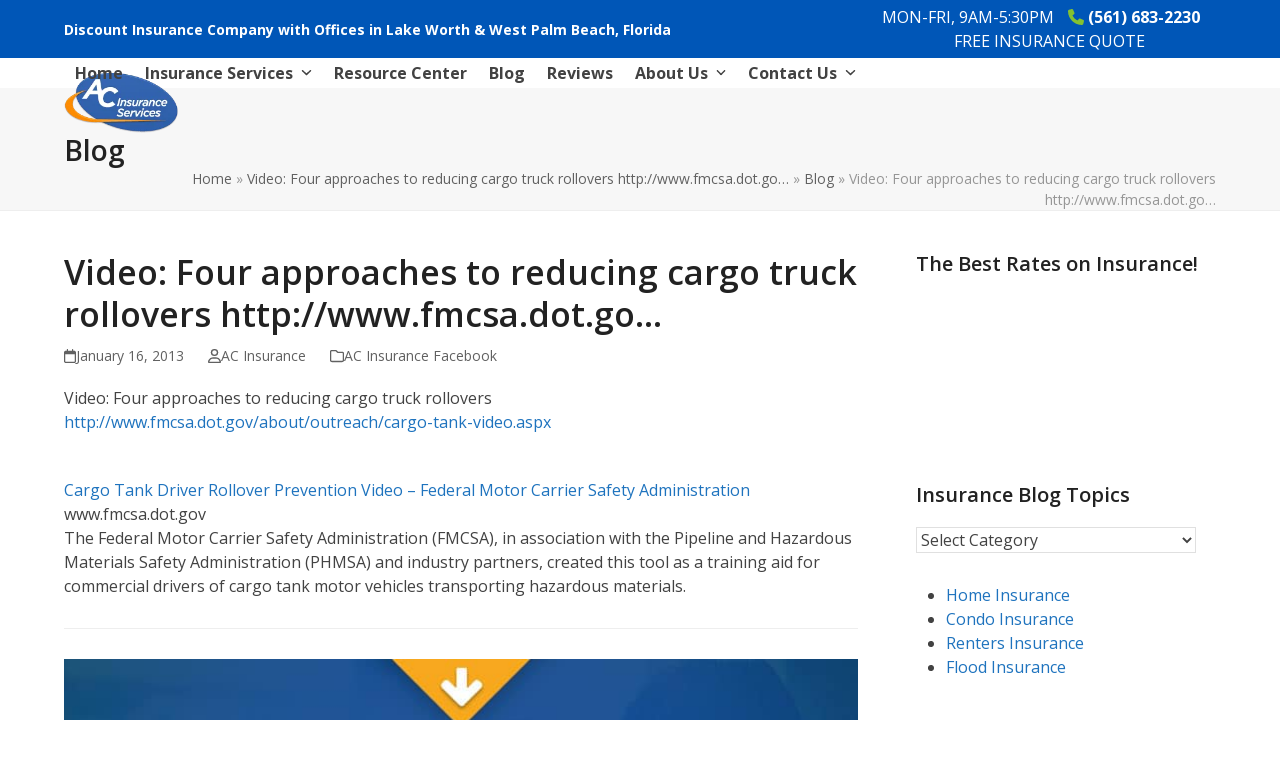

--- FILE ---
content_type: text/html; charset=UTF-8
request_url: https://myacis.com/ac-insurance-facebook/video-four-approaches-to-reducing-cargo-truck-rollovershttpwww-fmcsa-dot-go/
body_size: 29606
content:
<!DOCTYPE html>
<html lang="en-US" class="wpex-classic-style">
<head>
<meta name="viewport" content="width=device-width, initial-scale=1.0">
<meta charset="UTF-8">
<meta name='robots' content='index, follow, max-image-preview:large, max-snippet:-1, max-video-preview:-1' />
<meta name="description" content="Video: Four approaches to reducing cargo truck rollovers http://www.fmcsa.dot.gov/about/outreach/cargo-tank-video.aspxCargo Tank Driver Rollover Prevention Video - Federal Motor Carrier Safety Administrationwww.fmcsa.dot.govThe Federal Motor Carrier Sa..." />
<meta property="og:locale" content="en_US" />
<meta property="og:type" content="article" />
<meta property="og:title" content="Video: Four approaches to reducing cargo truck rollovers http://www.fmcsa.dot.go... - AC Insurance Services" />
<meta property="og:description" content="Video: Four approaches to reducing cargo truck rollovers http://www.fmcsa.dot.gov/about/outreach/cargo-tank-video.aspxCargo Tank Driver Rollover Prevention Video - Federal Motor Carrier Safety Administrationwww.fmcsa.dot.govThe Federal Motor Carrier Sa..." />
<meta property="og:url" content="https://myacis.com/ac-insurance-facebook/video-four-approaches-to-reducing-cargo-truck-rollovershttpwww-fmcsa-dot-go/" />
<meta property="og:site_name" content="AC Insurance Services" />
<meta property="article:publisher" content="https://www.facebook.com/A-C-Insurance-Services-130589630351324/" />
<meta property="article:published_time" content="2013-01-16T20:00:17+00:00" />
<meta property="og:image" content="http://external.ak.fbcdn.net/safe_image.php?d=AQDzvwWLG9EdOm5-&amp;w=154&amp;h=154&amp;url=http%3A%2F%2Fwww.fmcsa.dot.gov%2Fimages%2Fabout%2FOpenCaptioning_sm.png" />
<meta name="author" content="AC Insurance" />
<meta name="twitter:card" content="summary_large_image" />
<meta name="twitter:creator" content="@ac_insurance" />
<meta name="twitter:site" content="@ac_insurance" />
<meta name="twitter:label1" content="Written by" />
<meta name="twitter:data1" content="AC Insurance" />
<meta name="generator" content="WordPress 6.8.3" />
<meta name="generator" content="Site Kit by Google 1.164.0" />
<meta name="msapplication-TileImage" content="https://myacis.com/wp-content/uploads/2019/03/cropped-AC-Insurance-Services-270x270.png" />


<script id="bv-lazyload-images" data-cfasync="false" bv-exclude="true">var __defProp=Object.defineProperty;var __name=(target,value)=>__defProp(target,"name",{value,configurable:!0});var bv_lazyload_event_listener="load",bv_lazyload_events=["mousemove","click","keydown","wheel","touchmove","touchend"],bv_use_srcset_attr=!1,bv_style_observer,img_observer,picture_lazy_observer;bv_lazyload_event_listener=="load"?window.addEventListener("load",event=>{handle_lazyload_images()}):bv_lazyload_event_listener=="readystatechange"&&document.addEventListener("readystatechange",event=>{document.readyState==="interactive"&&handle_lazyload_images()});function add_lazyload_image_event_listeners(handle_lazyload_images2){bv_lazyload_events.forEach(function(event){document.addEventListener(event,handle_lazyload_images2,!0)})}__name(add_lazyload_image_event_listeners,"add_lazyload_image_event_listeners");function remove_lazyload_image_event_listeners(){bv_lazyload_events.forEach(function(event){document.removeEventListener(event,handle_lazyload_images,!0)})}__name(remove_lazyload_image_event_listeners,"remove_lazyload_image_event_listeners");function bv_replace_lazyloaded_image_url(element2){let src_value=element2.getAttribute("bv-data-src"),srcset_value=element2.getAttribute("bv-data-srcset"),currentSrc=element2.getAttribute("src");currentSrc&&currentSrc.startsWith("data:image/svg+xml")&&(bv_use_srcset_attr&&srcset_value&&element2.setAttribute("srcset",srcset_value),src_value&&element2.setAttribute("src",src_value))}__name(bv_replace_lazyloaded_image_url,"bv_replace_lazyloaded_image_url");function bv_replace_inline_style_image_url(element2){let bv_style_attr=element2.getAttribute("bv-data-style");if(console.log(bv_style_attr),bv_style_attr){let currentStyles=element2.getAttribute("style")||"",newStyle=currentStyles+(currentStyles?";":"")+bv_style_attr;element2.setAttribute("style",newStyle)}else console.log("BV_STYLE_ATTRIBUTE_NOT_FOUND : "+entry)}__name(bv_replace_inline_style_image_url,"bv_replace_inline_style_image_url");function handleLazyloadImages(entries){entries.map(entry2=>{entry2.isIntersecting&&(bv_replace_lazyloaded_image_url(entry2.target),img_observer.unobserve(entry2.target))})}__name(handleLazyloadImages,"handleLazyloadImages");function handleOnscreenInlineStyleImages(entries){entries.map(entry2=>{entry2.isIntersecting&&(bv_replace_inline_style_image_url(entry2.target),bv_style_observer.unobserve(entry2.target))})}__name(handleOnscreenInlineStyleImages,"handleOnscreenInlineStyleImages");function handlePictureTags(entries){entries.map(entry2=>{entry2.isIntersecting&&(bv_replace_picture_tag_url(entry2.target),picture_lazy_observer.unobserve(entry2.target))})}__name(handlePictureTags,"handlePictureTags");function bv_replace_picture_tag_url(element2){const child_elements=element2.children;for(let i=0;i<child_elements.length;i++){let child_elem=child_elements[i],_srcset=child_elem.getAttribute("bv-data-srcset"),_src=child_elem.getAttribute("bv-data-src");_srcset&&child_elem.setAttribute("srcset",_srcset),_src&&child_elem.setAttribute("src",_src),bv_replace_picture_tag_url(child_elem)}}__name(bv_replace_picture_tag_url,"bv_replace_picture_tag_url"),"IntersectionObserver"in window&&(bv_style_observer=new IntersectionObserver(handleOnscreenInlineStyleImages),img_observer=new IntersectionObserver(handleLazyloadImages),picture_lazy_observer=new IntersectionObserver(handlePictureTags));function handle_lazyload_images(){"IntersectionObserver"in window?(document.querySelectorAll(".bv-lazyload-bg-style").forEach(target_element=>{bv_style_observer.observe(target_element)}),document.querySelectorAll(".bv-lazyload-tag-img").forEach(img_element=>{img_observer.observe(img_element)}),document.querySelectorAll(".bv-lazyload-picture").forEach(picture_element=>{picture_lazy_observer.observe(picture_element)})):(document.querySelectorAll(".bv-lazyload-bg-style").forEach(target_element=>{bv_replace_inline_style_image_url(target_element)}),document.querySelectorAll(".bv-lazyload-tag-img").forEach(target_element=>{bv_replace_lazyloaded_image_url(target_element)}),document.querySelectorAll(".bv-lazyload-picture").forEach(picture_element=>{bv_replace_picture_tag_url(element)}))}__name(handle_lazyload_images,"handle_lazyload_images");
</script>

<script id="bv-dl-scripts-list" data-cfasync="false" bv-exclude="true">
var scriptAttrs = [{"attrs":{"src":"https:\/\/myacis.com\/wp-content\/uploads\/al_opt_content\/SCRIPT\/myacis.com\/.\/wp-includes\/js\/jquery\/68dc0accc6af5a7f4e11c852\/68dc0accc6af5a7f4e11c852-16cb9084c573484b0cbcd8b282b41204_jquery.min.js?ver=3.7.1","id":"jquery-core-js","defer":true,"data-cfasync":false,"async":false,"bv_inline_delayed":false},"bv_unique_id":"rHADSdwHM4WDffSeh1BT","reference":0},{"attrs":{"src":"https:\/\/myacis.com\/wp-content\/uploads\/al_opt_content\/SCRIPT\/myacis.com\/.\/wp-includes\/js\/jquery\/68dc0accc6af5a7f4e11c852\/68dc0accc6af5a7f4e11c852-9ffeb32e2d9efbf8f70caabded242267_jquery-migrate.min.js?ver=3.4.1","id":"jquery-migrate-js","defer":true,"data-cfasync":false,"async":false,"bv_inline_delayed":false},"bv_unique_id":"mFEKd3mWGTwsHhAXl5j2","reference":1},{"attrs":{"src":"https:\/\/myacis.com\/wp-content\/uploads\/al_opt_content\/SCRIPT\/myacis.com\/.\/wp-content\/plugins\/g-business-reviews-rating\/wp\/js\/68dc0accc6af5a7f4e11c852\/68dc0accc6af5a7f4e11c852-58f514933acc16774261d151480920ed_js.js?ver=6.8.2","id":"google_business_reviews_rating_wp_js-js","defer":true,"data-cfasync":false,"async":false,"bv_inline_delayed":false},"bv_unique_id":"EbS1uBWqcdMlLXqkPRDb","reference":2},{"attrs":{"src":"https:\/\/myacis.com\/wp-content\/uploads\/al_opt_content\/SCRIPT\/myacis.com\/.\/wp-content\/plugins\/revslider\/sr6\/assets\/js\/68dc0accc6af5a7f4e11c852\/68dc0accc6af5a7f4e11c852-0a7176e860c4303f557950b75fb8a898_rbtools.min.js?ver=6.7.29","id":"tp-tools-js","defer":true,"data-cfasync":false,"async":false,"bv_inline_delayed":false},"bv_unique_id":"e8SSI730HocXrTPXOECc","reference":3},{"attrs":{"src":"https:\/\/myacis.com\/wp-content\/uploads\/al_opt_content\/SCRIPT\/myacis.com\/.\/wp-content\/plugins\/revslider\/sr6\/assets\/js\/68dc0accc6af5a7f4e11c852\/68dc0accc6af5a7f4e11c852-74eb1d6c54626090df17850ce747d6d4_rs6.min.js?ver=6.7.35","id":"revmin-js","defer":true,"data-cfasync":false,"async":false,"bv_inline_delayed":false},"bv_unique_id":"LVg7PEMidi42Sg6w2Jo1","reference":4},{"attrs":{"id":"wpex-core-js-extra","defer":true,"data-cfasync":false,"bv_inline_delayed":true,"type":"text\/javascript","async":false},"bv_unique_id":"wqBL7RmDf1M1ogMUCNsw","reference":5},{"attrs":{"src":"https:\/\/myacis.com\/wp-content\/uploads\/al_opt_content\/SCRIPT\/myacis.com\/.\/wp-content\/themes\/Total\/assets\/js\/frontend\/68dc0accc6af5a7f4e11c852\/68dc0accc6af5a7f4e11c852-bc988668b3d8eeb50f55375e3a058e19_core.min.js?ver=6.4.2","id":"wpex-core-js","defer":true,"data-wp-strategy":"defer","data-cfasync":false,"async":false,"bv_inline_delayed":false},"bv_unique_id":"34IC4CHn1NfOeZ3IioXa","reference":6},{"attrs":{"id":"wpex-inline-js-after","defer":true,"data-cfasync":false,"bv_inline_delayed":true,"type":"text\/javascript","async":false},"bv_unique_id":"xWjXB86p8vlRCUKxDEH5","reference":7},{"attrs":{"id":"wpex-sticky-header-js-extra","defer":true,"data-cfasync":false,"bv_inline_delayed":true,"type":"text\/javascript","async":false},"bv_unique_id":"FUPIiHthvIsxSXnYRTJQ","reference":8},{"attrs":{"src":"https:\/\/myacis.com\/wp-content\/uploads\/al_opt_content\/SCRIPT\/myacis.com\/.\/wp-content\/themes\/Total\/assets\/js\/frontend\/sticky\/68dc0accc6af5a7f4e11c852\/68dc0accc6af5a7f4e11c852-21386797b618b4ba0630f9ed070dcb4f_header.min.js?ver=6.4.2","id":"wpex-sticky-header-js","defer":true,"data-wp-strategy":"defer","data-cfasync":false,"async":false,"bv_inline_delayed":false},"bv_unique_id":"VPx1KixxFAlUeqnoI7kg","reference":9},{"attrs":{"id":"wpex-mobile-menu-toggle-js-extra","defer":true,"data-cfasync":false,"bv_inline_delayed":true,"type":"text\/javascript","async":false},"bv_unique_id":"Kisbj6fBUDydi6QtvvY8","reference":10},{"attrs":{"src":"https:\/\/myacis.com\/wp-content\/uploads\/al_opt_content\/SCRIPT\/myacis.com\/.\/wp-content\/themes\/Total\/assets\/js\/frontend\/mobile-menu\/68dc0accc6af5a7f4e11c852\/68dc0accc6af5a7f4e11c852-54b852442aa95eb8a67ec79e27215699_toggle.min.js?ver=6.4.2","id":"wpex-mobile-menu-toggle-js","defer":true,"data-wp-strategy":"defer","data-cfasync":false,"async":false,"bv_inline_delayed":false},"bv_unique_id":"qfSD68ibSjzBEPYfTkNV","reference":11},{"attrs":{"src":"https:\/\/www.googletagmanager.com\/gtag\/js?id=GT-TQLPVVS","id":"google_gtagjs-js","defer":true,"data-cfasync":false,"async":false,"bv_inline_delayed":false},"bv_unique_id":"kqSlKrRqS5LGPBwWbu8x","reference":12},{"attrs":{"id":"google_gtagjs-js-after","defer":true,"data-cfasync":false,"bv_inline_delayed":true,"type":"text\/javascript","async":false},"bv_unique_id":"1g7mVnMmwXNP5Q8B7tg1","reference":13},{"attrs":{"defer":true,"data-cfasync":false,"bv_inline_delayed":true,"type":"text\/javascript","async":false},"bv_unique_id":"SDanUGgXVzoVTYr930re","reference":14},{"attrs":{"src":"https:\/\/my.reviewpops.com\/website_marketing\/show_popup_widget\/RK-38338-40252-5745-v2.js","defer":true,"data-cfasync":false,"async":false,"bv_inline_delayed":false},"bv_unique_id":"scDT21MynhUEZ8hSaVSP","reference":15},{"attrs":{"src":"https:\/\/my.reviewpops.com\/website_marketing\/retargeting_pixel\/RK-38338-40252-5745-v2.js","defer":true,"data-cfasync":false,"async":false,"bv_inline_delayed":false},"bv_unique_id":"WhBY8Fxrj7kdzR7ZnlLC","reference":16},{"attrs":{"type":"text\/javascript","defer":true,"data-cfasync":false,"bv_inline_delayed":true,"async":false},"bv_unique_id":"KeV6aucH0JkM3nTFqhPS","reference":17},{"attrs":{"src":"https:\/\/cdn.userway.org\/widget.js","data-account":"BrtTCCMYdg","defer":true,"data-cfasync":false,"async":false,"bv_inline_delayed":false},"bv_unique_id":"mrVr7cPQoMCXqk9v9KJO","reference":18},{"attrs":{"defer":true,"data-cfasync":false,"bv_inline_delayed":true,"type":"text\/javascript","async":false},"bv_unique_id":"lhOffeClLj455qrrzPpo","reference":19},{"attrs":{"defer":true,"data-cfasync":false,"async":false,"bv_inline_delayed":true},"bv_unique_id":"xn6METY1eQvQaeoakdn0","reference":20},{"attrs":{"defer":true,"data-cfasync":false,"bv_inline_delayed":true,"type":"text\/javascript","async":false},"bv_unique_id":"LS1YEoKOWG8F3dlhUi0l","reference":21},{"attrs":{"src":"https:\/\/myacis.com\/wp-content\/uploads\/al_opt_content\/SCRIPT\/myacis.com\/.\/wp-includes\/js\/dist\/68dc0accc6af5a7f4e11c852\/68dc0accc6af5a7f4e11c852-c6fddbb6be69793478de26fc245b2acf_hooks.min.js?ver=4d63a3d491d11ffd8ac6","id":"wp-hooks-js","defer":true,"data-cfasync":false,"async":false,"bv_inline_delayed":false},"bv_unique_id":"LV1VpWL4cykUG2UL7UZ5","reference":22},{"attrs":{"src":"https:\/\/myacis.com\/wp-content\/uploads\/al_opt_content\/SCRIPT\/myacis.com\/.\/wp-includes\/js\/dist\/68dc0accc6af5a7f4e11c852\/68dc0accc6af5a7f4e11c852-a8127c1a87bb4f99edbeec7c37311dcd_i18n.min.js?ver=5e580eb46a90c2b997e6","id":"wp-i18n-js","defer":true,"data-cfasync":false,"async":false,"bv_inline_delayed":false},"bv_unique_id":"PmRze2mBpA6VVC33OC6D","reference":23},{"attrs":{"id":"wp-i18n-js-after","defer":true,"data-cfasync":false,"bv_inline_delayed":true,"type":"text\/javascript","async":false},"bv_unique_id":"XsMexp73qFjs39oeJfUR","reference":24},{"attrs":{"src":"https:\/\/myacis.com\/wp-content\/uploads\/al_opt_content\/SCRIPT\/myacis.com\/.\/wp-content\/plugins\/contact-form-7\/includes\/swv\/js\/68dc0accc6af5a7f4e11c852\/68dc0accc6af5a7f4e11c852-96e7dc3f0e8559e4a3f3ca40b17ab9c3_index.js?ver=6.1.2","id":"swv-js","defer":true,"data-cfasync":false,"async":false,"bv_inline_delayed":false},"bv_unique_id":"zccfdnNETZTqDezEupxG","reference":25},{"attrs":{"id":"contact-form-7-js-before","defer":true,"data-cfasync":false,"bv_inline_delayed":true,"type":"text\/javascript","async":false},"bv_unique_id":"cDB9EC1YxhadgbnPoiD5","reference":26},{"attrs":{"src":"https:\/\/myacis.com\/wp-content\/uploads\/al_opt_content\/SCRIPT\/myacis.com\/.\/wp-content\/plugins\/contact-form-7\/includes\/js\/68dc0accc6af5a7f4e11c852\/68dc0accc6af5a7f4e11c852-2912c657d0592cc532dff73d0d2ce7bb_index.js?ver=6.1.2","id":"contact-form-7-js","defer":true,"data-cfasync":false,"async":false,"bv_inline_delayed":false},"bv_unique_id":"Pl7jeTz8MTkUEo9T10LQ","reference":27},{"attrs":{"id":"q2w3_fixed_widget-js-extra","defer":true,"data-cfasync":false,"bv_inline_delayed":true,"type":"text\/javascript","async":false},"bv_unique_id":"9bJRpmHxsmMOad91aOeV","reference":28},{"attrs":{"src":"https:\/\/myacis.com\/wp-content\/uploads\/al_opt_content\/SCRIPT\/myacis.com\/.\/wp-content\/plugins\/q2w3-fixed-widget\/js\/68dc0accc6af5a7f4e11c852\/68dc0accc6af5a7f4e11c852-63fad256b41b5d84bc1e86461a96a318_frontend.min.js?ver=6.2.3","id":"q2w3_fixed_widget-js","defer":true,"data-cfasync":false,"async":false,"bv_inline_delayed":false},"bv_unique_id":"myhNT34MriFcqPBlpaXx","reference":29},{"attrs":{"src":"https:\/\/www.google.com\/recaptcha\/api.js?render=6LcTZ5kUAAAAAK0Vfw96pysImLt19QvGtmQLPiIu&ver=3.0","id":"google-recaptcha-js","defer":true,"data-cfasync":false,"async":false,"bv_inline_delayed":false},"bv_unique_id":"Tpbk0USSMQ7ubrOUFfaw","reference":30},{"attrs":{"src":"https:\/\/myacis.com\/wp-content\/uploads\/al_opt_content\/SCRIPT\/myacis.com\/.\/wp-includes\/js\/dist\/vendor\/68dc0accc6af5a7f4e11c852\/68dc0accc6af5a7f4e11c852-fe733b72675d4683549f10df06f8072d_wp-polyfill.min.js?ver=3.15.0","id":"wp-polyfill-js","defer":true,"data-cfasync":false,"async":false,"bv_inline_delayed":false},"bv_unique_id":"FLi9dEbDKwX1LUd3q85L","reference":31},{"attrs":{"id":"wpcf7-recaptcha-js-before","defer":true,"data-cfasync":false,"bv_inline_delayed":true,"type":"text\/javascript","async":false},"bv_unique_id":"ZmXjz3f1TXGLLHP8TBLD","reference":32},{"attrs":{"src":"https:\/\/myacis.com\/wp-content\/uploads\/al_opt_content\/SCRIPT\/myacis.com\/.\/wp-content\/plugins\/contact-form-7\/modules\/recaptcha\/68dc0accc6af5a7f4e11c852\/68dc0accc6af5a7f4e11c852-ec0187677793456f98473f49d9e9b95f_index.js?ver=6.1.2","id":"wpcf7-recaptcha-js","defer":true,"data-cfasync":false,"async":false,"bv_inline_delayed":false},"bv_unique_id":"qajUCwejvhNkR4leuLSz","reference":33},{"attrs":{"defer":true,"data-cfasync":false,"async":false,"src":"https:\/\/myacis.com\/wp-content\/themes\/Total\/assets\/js\/frontend\/social-share.min.js?ver=6.4.2","id":"wpex-social-share-js","data-wp-strategy":"defer","bv_inline_delayed":false},"bv_unique_id":"kc3X9ABqPFUxgnjcf0oy","reference":34},{"attrs":{"defer":true,"data-cfasync":false,"bv_inline_delayed":true,"type":"text\/javascript","async":false},"bv_unique_id":"xh2YJjLNOS0XnFyV1spB","reference":35},{"attrs":{"src":"data:text\/javascript;base64, [base64]","id":"bv-trigger-listener","type":"text\/javascript","defer":true,"async":false},"bv_unique_id":"d6fe9c24159ed4a27d224d91c70f8fdc","reference":100000000}];
</script>
<script id="bv-web-worker" type="javascript/worker" data-cfasync="false" bv-exclude="true">var __defProp=Object.defineProperty;var __name=(target,value)=>__defProp(target,"name",{value,configurable:!0});self.onmessage=function(e){var counter=e.data.fetch_urls.length;e.data.fetch_urls.forEach(function(fetch_url){loadUrl(fetch_url,function(){console.log("DONE: "+fetch_url),counter=counter-1,counter===0&&self.postMessage({status:"SUCCESS"})})})};async function loadUrl(fetch_url,callback){try{var request=new Request(fetch_url,{mode:"no-cors",redirect:"follow"});await fetch(request),callback()}catch(fetchError){console.log("Fetch Error loading URL:",fetchError);try{var xhr=new XMLHttpRequest;xhr.onerror=callback,xhr.onload=callback,xhr.responseType="blob",xhr.open("GET",fetch_url,!0),xhr.send()}catch(xhrError){console.log("XHR Error loading URL:",xhrError),callback()}}}__name(loadUrl,"loadUrl");
</script>
<script id="bv-web-worker-handler" data-cfasync="false" bv-exclude="true">var __defProp=Object.defineProperty;var __name=(target,value)=>__defProp(target,"name",{value,configurable:!0});if(typeof scriptAttrs<"u"&&Array.isArray(scriptAttrs)&&scriptAttrs.length>0){const lastElement=scriptAttrs[scriptAttrs.length-1];if(lastElement.attrs&&lastElement.attrs.id==="bv-trigger-listener"){var bv_custom_ready_state_value="loading";Object.defineProperty(document,"readyState",{get:__name(function(){return bv_custom_ready_state_value},"get"),set:__name(function(){},"set")})}}if(typeof scriptAttrs>"u"||!Array.isArray(scriptAttrs))var scriptAttrs=[];if(typeof linkStyleAttrs>"u"||!Array.isArray(linkStyleAttrs))var linkStyleAttrs=[];var js_dom_loaded=!1;document.addEventListener("DOMContentLoaded",()=>{js_dom_loaded=!0});const EVENTS=["mousemove","click","keydown","wheel","touchmove","touchend"];var scriptUrls=[],styleUrls=[],bvEventCalled=!1,workerFinished=!1,functionExec=!1;scriptAttrs.forEach((scriptAttr,index)=>{scriptAttr.attrs.src&&!scriptAttr.attrs.src.includes("data:text/javascript")&&(scriptUrls[index]=scriptAttr.attrs.src)}),linkStyleAttrs.forEach((linkAttr,index)=>{styleUrls[index]=linkAttr.attrs.href});var fetchUrls=styleUrls.concat(scriptUrls);function addEventListeners(bvEventHandler2){EVENTS.forEach(function(event){document.addEventListener(event,bvEventFired,!0),document.addEventListener(event,bvEventHandler2,!0)})}__name(addEventListeners,"addEventListeners");function removeEventListeners(){EVENTS.forEach(function(event){document.removeEventListener(event,bvEventHandler,!0)})}__name(removeEventListeners,"removeEventListeners");function bvEventFired(){bvEventCalled||(bvEventCalled=!0,workerFinished=!0)}__name(bvEventFired,"bvEventFired");function bvGetElement(attributes,element){Object.keys(attributes).forEach(function(attr){attr==="async"?element.async=attributes[attr]:attr==="innerHTML"?element.innerHTML=atob(attributes[attr]):element.setAttribute(attr,attributes[attr])})}__name(bvGetElement,"bvGetElement");function bvAddElement(attr,element){var attributes=attr.attrs;if(attributes.bv_inline_delayed){let bvScriptId=attr.bv_unique_id,bvScriptElement=document.querySelector("[bv_unique_id='"+bvScriptId+"']");bvScriptElement?(!attributes.innerHTML&&!attributes.src&&bvScriptElement.textContent.trim()!==""&&(attributes.src="data:text/javascript;base64, "+btoa(unescape(encodeURIComponent(bvScriptElement.textContent)))),bvGetElement(attributes,element),bvScriptElement.after(element)):console.log(`Script not found for ${bvScriptId}`)}else{bvGetElement(attributes,element);var templateId=attr.bv_unique_id,targetElement=document.querySelector("[id='"+templateId+"']");targetElement&&targetElement.after(element)}}__name(bvAddElement,"bvAddElement");function bvEventHandler(){if(console.log("EVENT FIRED"),js_dom_loaded&&bvEventCalled&&workerFinished&&!functionExec){functionExec=!0;const bv_style_elements=document.querySelectorAll('style[type="bv_inline_delayed_css"], template[id]');bv_custom_ready_state_value==="loading"&&(bv_custom_ready_state_value="interactive"),bv_style_elements.forEach(element=>{if(element.tagName.toLowerCase()==="style"){var new_style=document.createElement("style");new_style.type="text/css",new_style.textContent=element.textContent,element.after(new_style),new_style.parentNode?element.remove():console.log("PARENT NODE NOT FOUND")}else if(element.tagName.toLowerCase()==="template"){var templateId=element.id,linkStyleAttr=linkStyleAttrs.find(attr=>attr.bv_unique_id===templateId);if(linkStyleAttr){var link=document.createElement("link");bvAddElement(linkStyleAttr,link),element.parentNode&&element.parentNode.replaceChild(link,element),console.log("EXTERNAL STYLE ADDED")}else console.log(`No linkStyleAttr found for template ID ${templateId}`)}}),linkStyleAttrs.forEach((linkStyleAttr,index)=>{console.log("STYLE ADDED");var element=document.createElement("link");bvAddElement(linkStyleAttr,element)}),scriptAttrs.forEach((scriptAttr,index)=>{console.log("JS ADDED");var element=document.createElement("script");bvAddElement(scriptAttr,element)}),removeEventListeners()}}__name(bvEventHandler,"bvEventHandler"),addEventListeners(bvEventHandler);var requestObject=window.URL||window.webkitURL,bvWorker=new Worker(requestObject.createObjectURL(new Blob([document.getElementById("bv-web-worker").textContent],{type:"text/javascript"})));bvWorker.onmessage=function(e){e.data.status==="SUCCESS"&&(console.log("WORKER_FINISHED"),workerFinished=!0,bvEventHandler())};var bv_load_event_fired=!1;addEventListener("load",()=>{bvEventHandler(),bv_call_fetch_urls(),bv_load_event_fired=!0});function bv_call_fetch_urls(){!bv_load_event_fired&&!workerFinished&&(bvWorker.postMessage({fetch_urls:fetchUrls}),bv_initiate_worker_timer())}__name(bv_call_fetch_urls,"bv_call_fetch_urls"),setTimeout(function(){bv_call_fetch_urls()},5e3);function bv_initiate_worker_timer(){setTimeout(function(){workerFinished||(console.log("WORKER_TIMEDOUT"),workerFinished=!0,bvWorker.terminate()),bvEventHandler()},4e3)}__name(bv_initiate_worker_timer,"bv_initiate_worker_timer");
</script>


<link rel="profile" href="http://gmpg.org/xfn/11">

	<style>img:is([sizes="auto" i], [sizes^="auto," i]) { contain-intrinsic-size: 3000px 1500px }</style>
	

	
	<title>Video: Four approaches to reducing cargo truck rollovers http://www.fmcsa.dot.go... - AC Insurance Services</title>
	
	<link rel="canonical" href="https://myacis.com/ac-insurance-facebook/video-four-approaches-to-reducing-cargo-truck-rollovershttpwww-fmcsa-dot-go/" />
	
	
	
	
	
	
	
	
	
	
	
	
	
	
	
	<script type="application/ld+json" class="yoast-schema-graph">{"@context":"https://schema.org","@graph":[{"@type":"Article","@id":"https://myacis.com/ac-insurance-facebook/video-four-approaches-to-reducing-cargo-truck-rollovershttpwww-fmcsa-dot-go/#article","isPartOf":{"@id":"https://myacis.com/ac-insurance-facebook/video-four-approaches-to-reducing-cargo-truck-rollovershttpwww-fmcsa-dot-go/"},"author":{"name":"AC Insurance","@id":"https://myacis.com/#/schema/person/2684a126d431c0ca4825c7d41e6ff122"},"headline":"Video: Four approaches to reducing cargo truck rollovers http://www.fmcsa.dot.go&#8230;","datePublished":"2013-01-16T20:00:17+00:00","mainEntityOfPage":{"@id":"https://myacis.com/ac-insurance-facebook/video-four-approaches-to-reducing-cargo-truck-rollovershttpwww-fmcsa-dot-go/"},"wordCount":84,"publisher":{"@id":"https://myacis.com/#organization"},"image":{"@id":"https://myacis.com/ac-insurance-facebook/video-four-approaches-to-reducing-cargo-truck-rollovershttpwww-fmcsa-dot-go/#primaryimage"},"thumbnailUrl":"http://external.ak.fbcdn.net/safe_image.php?d=AQDzvwWLG9EdOm5-&amp;w=154&amp;h=154&amp;url=http%3A%2F%2Fwww.fmcsa.dot.gov%2Fimages%2Fabout%2FOpenCaptioning_sm.png","articleSection":["AC Insurance Facebook"],"inLanguage":"en-US"},{"@type":"WebPage","@id":"https://myacis.com/ac-insurance-facebook/video-four-approaches-to-reducing-cargo-truck-rollovershttpwww-fmcsa-dot-go/","url":"https://myacis.com/ac-insurance-facebook/video-four-approaches-to-reducing-cargo-truck-rollovershttpwww-fmcsa-dot-go/","name":"Video: Four approaches to reducing cargo truck rollovers http://www.fmcsa.dot.go... - AC Insurance Services","isPartOf":{"@id":"https://myacis.com/#website"},"primaryImageOfPage":{"@id":"https://myacis.com/ac-insurance-facebook/video-four-approaches-to-reducing-cargo-truck-rollovershttpwww-fmcsa-dot-go/#primaryimage"},"image":{"@id":"https://myacis.com/ac-insurance-facebook/video-four-approaches-to-reducing-cargo-truck-rollovershttpwww-fmcsa-dot-go/#primaryimage"},"thumbnailUrl":"http://external.ak.fbcdn.net/safe_image.php?d=AQDzvwWLG9EdOm5-&amp;w=154&amp;h=154&amp;url=http%3A%2F%2Fwww.fmcsa.dot.gov%2Fimages%2Fabout%2FOpenCaptioning_sm.png","datePublished":"2013-01-16T20:00:17+00:00","breadcrumb":{"@id":"https://myacis.com/ac-insurance-facebook/video-four-approaches-to-reducing-cargo-truck-rollovershttpwww-fmcsa-dot-go/#breadcrumb"},"inLanguage":"en-US","potentialAction":[{"@type":"ReadAction","target":["https://myacis.com/ac-insurance-facebook/video-four-approaches-to-reducing-cargo-truck-rollovershttpwww-fmcsa-dot-go/"]}]},{"@type":"ImageObject","inLanguage":"en-US","@id":"https://myacis.com/ac-insurance-facebook/video-four-approaches-to-reducing-cargo-truck-rollovershttpwww-fmcsa-dot-go/#primaryimage","url":"http://external.ak.fbcdn.net/safe_image.php?d=AQDzvwWLG9EdOm5-&amp;w=154&amp;h=154&amp;url=http%3A%2F%2Fwww.fmcsa.dot.gov%2Fimages%2Fabout%2FOpenCaptioning_sm.png","contentUrl":"http://external.ak.fbcdn.net/safe_image.php?d=AQDzvwWLG9EdOm5-&amp;w=154&amp;h=154&amp;url=http%3A%2F%2Fwww.fmcsa.dot.gov%2Fimages%2Fabout%2FOpenCaptioning_sm.png"},{"@type":"BreadcrumbList","@id":"https://myacis.com/ac-insurance-facebook/video-four-approaches-to-reducing-cargo-truck-rollovershttpwww-fmcsa-dot-go/#breadcrumb","itemListElement":[{"@type":"ListItem","position":1,"name":"Home","item":"https://myacis.com/"},{"@type":"ListItem","position":2,"name":"Video: Four approaches to reducing cargo truck rollovers http://www.fmcsa.dot.go&#8230;","item":"https://myacis.com/ac-insurance-facebook/video-four-approaches-to-reducing-cargo-truck-rollovershttpwww-fmcsa-dot-go/"},{"@type":"ListItem","position":3,"name":"Blog","item":"https://myacis.com/blog/"},{"@type":"ListItem","position":4,"name":"Video: Four approaches to reducing cargo truck rollovers http://www.fmcsa.dot.go&#8230;"}]},{"@type":"WebSite","@id":"https://myacis.com/#website","url":"https://myacis.com/","name":"Discount Home Insurance Auto & Business","description":"Discount Insurance","publisher":{"@id":"https://myacis.com/#organization"},"potentialAction":[{"@type":"SearchAction","target":{"@type":"EntryPoint","urlTemplate":"https://myacis.com/?s={search_term_string}"},"query-input":{"@type":"PropertyValueSpecification","valueRequired":true,"valueName":"search_term_string"}}],"inLanguage":"en-US"},{"@type":"Organization","@id":"https://myacis.com/#organization","name":"AC Insurance Services","url":"https://myacis.com/","logo":{"@type":"ImageObject","inLanguage":"en-US","@id":"https://myacis.com/#/schema/logo/image/","url":"https://myacis.com/wp-content/uploads/2017/03/acis.png","contentUrl":"https://myacis.com/wp-content/uploads/2017/03/acis.png","width":193,"height":102,"caption":"AC Insurance Services"},"image":{"@id":"https://myacis.com/#/schema/logo/image/"},"sameAs":["https://www.facebook.com/A-C-Insurance-Services-130589630351324/","https://x.com/ac_insurance","http://acinsuranceservicesfl","https://www.linkedin.com/company/ac-insurance","https://www.youtube.com/channel/UCm71O2lOy2D6elf3w11H8pw"]},{"@type":"Person","@id":"https://myacis.com/#/schema/person/2684a126d431c0ca4825c7d41e6ff122","name":"AC Insurance","sameAs":["https://myacis.com"],"url":"https://myacis.com/author/ac-insurance/"}]}</script>
	


<link rel='dns-prefetch' href='//www.googletagmanager.com' />
<link rel='dns-prefetch' href='//fonts.googleapis.com' />
<link rel="alternate" type="application/rss+xml" title="AC Insurance Services &raquo; Feed" href="https://myacis.com/feed/" />
<link rel="alternate" type="application/rss+xml" title="AC Insurance Services &raquo; Comments Feed" href="https://myacis.com/comments/feed/" />
<link rel='stylesheet' id='js_composer_front-css' href='https://myacis.com/wp-content/plugins/js_composer/assets/css/js_composer.min.css?ver=8.5' media='all' />
<link rel='stylesheet' id='contact-form-7-css' href='https://myacis.com/wp-content/plugins/contact-form-7/includes/css/styles.css?ver=6.1.3' media='all' />
<link rel='stylesheet' id='google_business_reviews_rating_wp_css-css' href='https://myacis.com/wp-content/plugins/g-business-reviews-rating/wp/css/css.css?ver=6.8.3' media='all' />
<link rel='stylesheet' id='wp-ada-compliance-styles-css' href='https://myacis.com/wp-content/plugins/wp-ada-compliance-check-basic/styles.css?ver=1750443409' media='all' />
<link rel='stylesheet' id='parent-style-css' href='https://myacis.com/wp-content/themes/Total/style.css?ver=6.4.2' media='all' />
<link rel='stylesheet' id='wpex-google-font-open-sans-css' href='https://fonts.googleapis.com/css2?family=Open+Sans:ital,wght@0,100;0,200;0,300;0,400;0,500;0,600;0,700;0,800;0,900;1,100;1,200;1,300;1,400;1,500;1,600;1,700;1,800;1,900&#038;display=swap&#038;subset=latin' media='all' />
<link rel='stylesheet' id='wpex-google-font-roboto-css' href='https://fonts.googleapis.com/css2?family=Roboto:ital,wght@0,100;0,200;0,300;0,400;0,500;0,600;0,700;0,800;0,900;1,100;1,200;1,300;1,400;1,500;1,600;1,700;1,800;1,900&#038;display=swap&#038;subset=latin' media='all' />
<link rel='stylesheet' id='wpex-style-css' href='https://myacis.com/wp-content/themes/total-child-theme/style.css?ver=6.4.2' media='all' />
<link rel='stylesheet' id='wpex-mobile-menu-breakpoint-max-css' href='https://myacis.com/wp-content/themes/Total/assets/css/frontend/breakpoints/max.min.css?ver=6.4.2' media='only screen and (max-width:959px)' />
<link rel='stylesheet' id='wpex-mobile-menu-breakpoint-min-css' href='https://myacis.com/wp-content/themes/Total/assets/css/frontend/breakpoints/min.min.css?ver=6.4.2' media='only screen and (min-width:960px)' />
<link rel='stylesheet' id='vcex-shortcodes-css' href='https://myacis.com/wp-content/themes/Total/assets/css/frontend/vcex-shortcodes.min.css?ver=6.4.2' media='all' />
<link rel='stylesheet' id='wpex-wpbakery-css' href='https://myacis.com/wp-content/themes/Total/assets/css/frontend/wpbakery.min.css?ver=6.4.2' media='all' />
<link rel='stylesheet' id='csshero-main-stylesheet-css' href='https://myacis.com/wp-content/uploads/2021/01/csshero-static-style-total-child.css?ver=13' media='all' />
<template id="rHADSdwHM4WDffSeh1BT"></template>
<template id="mFEKd3mWGTwsHhAXl5j2"></template>
<template id="EbS1uBWqcdMlLXqkPRDb"></template>
<template id="e8SSI730HocXrTPXOECc"></template>
<template id="LVg7PEMidi42Sg6w2Jo1"></template>
<script type="bv_inline_delayed_js" bv_unique_id="wqBL7RmDf1M1ogMUCNsw" id="wpex-core-js-extra" defer="1" data-cfasync="" bv_inline_delayed="1" async="">var wpex_theme_params = {"selectArrowIcon":"<span class=\"wpex-select-arrow__icon wpex-icon--sm wpex-flex wpex-icon\" aria-hidden=\"true\"><svg viewBox=\"0 0 24 24\" xmlns=\"http:\/\/www.w3.org\/2000\/svg\"><rect fill=\"none\" height=\"24\" width=\"24\"\/><g transform=\"matrix(0, -1, 1, 0, -0.115, 23.885)\"><polygon points=\"17.77,3.77 16,2 6,12 16,22 17.77,20.23 9.54,12\"\/><\/g><\/svg><\/span>","customSelects":".widget_categories form,.widget_archive select,.vcex-form-shortcode select","scrollToHash":"1","localScrollFindLinks":"1","localScrollHighlight":"1","localScrollUpdateHash":"1","scrollToHashTimeout":"500","localScrollTargets":"li.local-scroll a, a.local-scroll, .local-scroll-link, .local-scroll-link > a,.sidr-class-local-scroll-link,li.sidr-class-local-scroll > span > a,li.sidr-class-local-scroll > a","scrollToBehavior":"smooth"};</script>
<template id="34IC4CHn1NfOeZ3IioXa"></template>
<script type="bv_inline_delayed_js" bv_unique_id="xWjXB86p8vlRCUKxDEH5" id="wpex-inline-js-after" defer="1" data-cfasync="" bv_inline_delayed="1" async="">!function(){const e=document.querySelector("html"),t=()=>{const t=window.innerWidth-document.documentElement.clientWidth;t&&e.style.setProperty("--wpex-scrollbar-width",`${t}px`)};t(),window.addEventListener("resize",(()=>{t()}))}();</script>
<script type="bv_inline_delayed_js" bv_unique_id="FUPIiHthvIsxSXnYRTJQ" id="wpex-sticky-header-js-extra" defer="1" data-cfasync="" bv_inline_delayed="1" async="">var wpex_sticky_header_params = {"breakpoint":"960","shrink":"1","shrinkOnMobile":"1","shrinkHeight":"70","shrink_speed":".3s","shrink_delay":"1"};</script>
<template id="VPx1KixxFAlUeqnoI7kg"></template>
<script type="bv_inline_delayed_js" bv_unique_id="Kisbj6fBUDydi6QtvvY8" id="wpex-mobile-menu-toggle-js-extra" defer="1" data-cfasync="" bv_inline_delayed="1" async="">var wpex_mobile_menu_toggle_params = {"breakpoint":"959","i18n":{"openSubmenu":"Open submenu of %s","closeSubmenu":"Close submenu of %s"},"openSubmenuIcon":"<span class=\"wpex-open-submenu__icon wpex-transition-transform wpex-duration-300 wpex-icon\" aria-hidden=\"true\"><svg xmlns=\"http:\/\/www.w3.org\/2000\/svg\" viewBox=\"0 0 448 512\"><path d=\"M201.4 342.6c12.5 12.5 32.8 12.5 45.3 0l160-160c12.5-12.5 12.5-32.8 0-45.3s-32.8-12.5-45.3 0L224 274.7 86.6 137.4c-12.5-12.5-32.8-12.5-45.3 0s-12.5 32.8 0 45.3l160 160z\"\/><\/svg><\/span>"};</script>
<template id="qfSD68ibSjzBEPYfTkNV"></template>



<template id="kqSlKrRqS5LGPBwWbu8x"></template>
<script type="bv_inline_delayed_js" bv_unique_id="1g7mVnMmwXNP5Q8B7tg1" id="google_gtagjs-js-after" defer="1" data-cfasync="" bv_inline_delayed="1" async="">window.dataLayer = window.dataLayer || [];function gtag(){dataLayer.push(arguments);}
gtag("set","linker",{"domains":["myacis.com"]});
gtag("js", new Date());
gtag("set", "developer_id.dZTNiMT", true);
gtag("config", "GT-TQLPVVS");</script>
<script type="bv_inline_delayed_js" bv_unique_id="SDanUGgXVzoVTYr930re" defer="1" data-cfasync="" bv_inline_delayed="1" async=""></script><link rel="https://api.w.org/" href="https://myacis.com/wp-json/" /><link rel="alternate" title="JSON" type="application/json" href="https://myacis.com/wp-json/wp/v2/posts/60422" /><link rel="EditURI" type="application/rsd+xml" title="RSD" href="https://myacis.com/xmlrpc.php?rsd" />

<link rel='shortlink' href='https://myacis.com/?p=60422' />
<link rel="alternate" title="oEmbed (JSON)" type="application/json+oembed" href="https://myacis.com/wp-json/oembed/1.0/embed?url=https%3A%2F%2Fmyacis.com%2Fac-insurance-facebook%2Fvideo-four-approaches-to-reducing-cargo-truck-rollovershttpwww-fmcsa-dot-go%2F" />
<link rel="alternate" title="oEmbed (XML)" type="text/xml+oembed" href="https://myacis.com/wp-json/oembed/1.0/embed?url=https%3A%2F%2Fmyacis.com%2Fac-insurance-facebook%2Fvideo-four-approaches-to-reducing-cargo-truck-rollovershttpwww-fmcsa-dot-go%2F&#038;format=xml" />
<template id="scDT21MynhUEZ8hSaVSP"></template><template id="WhBY8Fxrj7kdzR7ZnlLC"></template>


<script type="bv_inline_delayed_js" bv_unique_id="KeV6aucH0JkM3nTFqhPS" defer="1" data-cfasync="" bv_inline_delayed="1" async="">adroll_adv_id = "VGNJEOSJKRFNRBAJ7DQMB7"; adroll_pix_id = "NPAC74VXRFA6XHDDT7T6GV"; adroll_version = "2.0";  (function(w, d, e, o, a) { w.__adroll_loaded = true; w.adroll = w.adroll || []; w.adroll.f = [ 'setProperties', 'identify', 'track' ]; var roundtripUrl = "https://s.adroll.com/j/" + adroll_adv_id + "/roundtrip.js"; for (a = 0; a < w.adroll.f.length; a++) { w.adroll[w.adroll.f[a]] = w.adroll[w.adroll.f[a]] || (function(n) { return function() { w.adroll.push([ n, arguments ]) } })(w.adroll.f[a]) }  e = d.createElement('script'); o = d.getElementsByTagName('script')[0]; e.async = 1; e.src = roundtripUrl; o.parentNode.insertBefore(e, o); })(window, document); adroll.track("pageView");</script> 

<template id="mrVr7cPQoMCXqk9v9KJO"></template><link rel="icon" href="https://myacis.com/wp-content/uploads/2019/03/cropped-AC-Insurance-Services-32x32.png" sizes="32x32" />
<link rel="icon" href="https://myacis.com/wp-content/uploads/2019/03/cropped-AC-Insurance-Services-192x192.png" sizes="192x192" />
<link rel="apple-touch-icon" href="https://myacis.com/wp-content/uploads/2019/03/cropped-AC-Insurance-Services-180x180.png" />

<script type="bv_inline_delayed_js" bv_unique_id="lhOffeClLj455qrrzPpo" defer="1" data-cfasync="" bv_inline_delayed="1" async="">function setREVStartSize(e){
			//window.requestAnimationFrame(function() {
				window.RSIW = window.RSIW===undefined ? window.innerWidth : window.RSIW;
				window.RSIH = window.RSIH===undefined ? window.innerHeight : window.RSIH;
				try {
					var pw = document.getElementById(e.c).parentNode.offsetWidth,
						newh;
					pw = pw===0 || isNaN(pw) || (e.l=="fullwidth" || e.layout=="fullwidth") ? window.RSIW : pw;
					e.tabw = e.tabw===undefined ? 0 : parseInt(e.tabw);
					e.thumbw = e.thumbw===undefined ? 0 : parseInt(e.thumbw);
					e.tabh = e.tabh===undefined ? 0 : parseInt(e.tabh);
					e.thumbh = e.thumbh===undefined ? 0 : parseInt(e.thumbh);
					e.tabhide = e.tabhide===undefined ? 0 : parseInt(e.tabhide);
					e.thumbhide = e.thumbhide===undefined ? 0 : parseInt(e.thumbhide);
					e.mh = e.mh===undefined || e.mh=="" || e.mh==="auto" ? 0 : parseInt(e.mh,0);
					if(e.layout==="fullscreen" || e.l==="fullscreen")
						newh = Math.max(e.mh,window.RSIH);
					else{
						e.gw = Array.isArray(e.gw) ? e.gw : [e.gw];
						for (var i in e.rl) if (e.gw[i]===undefined || e.gw[i]===0) e.gw[i] = e.gw[i-1];
						e.gh = e.el===undefined || e.el==="" || (Array.isArray(e.el) && e.el.length==0)? e.gh : e.el;
						e.gh = Array.isArray(e.gh) ? e.gh : [e.gh];
						for (var i in e.rl) if (e.gh[i]===undefined || e.gh[i]===0) e.gh[i] = e.gh[i-1];
											
						var nl = new Array(e.rl.length),
							ix = 0,
							sl;
						e.tabw = e.tabhide>=pw ? 0 : e.tabw;
						e.thumbw = e.thumbhide>=pw ? 0 : e.thumbw;
						e.tabh = e.tabhide>=pw ? 0 : e.tabh;
						e.thumbh = e.thumbhide>=pw ? 0 : e.thumbh;
						for (var i in e.rl) nl[i] = e.rl[i]<window.RSIW ? 0 : e.rl[i];
						sl = nl[0];
						for (var i in nl) if (sl>nl[i] && nl[i]>0) { sl = nl[i]; ix=i;}
						var m = pw>(e.gw[ix]+e.tabw+e.thumbw) ? 1 : (pw-(e.tabw+e.thumbw)) / (e.gw[ix]);
						newh =  (e.gh[ix] * m) + (e.tabh + e.thumbh);
					}
					var el = document.getElementById(e.c);
					if (el!==null && el) el.style.height = newh+"px";
					el = document.getElementById(e.c+"_wrapper");
					if (el!==null && el) {
						el.style.height = newh+"px";
						el.style.display = "block";
					}
				} catch(e){
					console.log("Failure at Presize of Slider:" + e)
				}
			//});
		  };</script>
<style data-type="wpex-css" id="wpex-css">/*TYPOGRAPHY*/:root{--wpex-body-font-family:'Open Sans',sans-serif;}:root{--wpex-btn-font-family:Roboto,sans-serif;--wpex-btn-letter-spacing:0px;}#top-bar-content{font-size:16px;}.main-navigation-ul .link-inner{font-weight:700;font-size:16px;text-transform:capitalize;}.main-navigation-ul .sub-menu .link-inner{font-weight:600;text-transform:capitalize;}.blog-entry-excerpt{color:#000000;}.theme-heading{margin:0 0 30px;}/*CUSTOMIZER STYLING*/:root{--wpex-accent:#dd9933;--wpex-accent-alt:#dd9933;--wpex-accent-alt:#1e73be;--wpex-link-color:#1e73be;--wpex-hover-heading-link-color:#1e73be;--wpex-hover-link-color:#1e73be;--wpex-btn-color:#ffffff;--wpex-hover-btn-color:#ffffff;--wpex-btn-bg:#dd9933;--wpex-hover-btn-bg:#dd8500;--wpex-site-header-shrink-start-height:60px;--wpex-site-header-shrink-end-height:50px;--wpex-vc-column-inner-margin-bottom:40px;}::selection{background:#dd9933;color:#ffffff;}::-moz-selection{background:#dd9933;color:#ffffff;}.site-breadcrumbs{color:#969696;}.post-pagination a{color:#000000;}#site-scroll-top{margin-inline-end:85px;background-color:#1e73be;color:#ffffff;}#site-scroll-top:hover{background-color:#0066bf;color:#ffffff;}:root,.site-boxed.wpex-responsive #wrap{--wpex-container-width:1200px;}#top-bar-wrap{background-color:#0056b7;}.wpex-top-bar-sticky{background-color:#0056b7;}#top-bar{color:#ffffff;--wpex-text-2:#ffffff;--wpex-text-3:#ffffff;--wpex-text-4:#ffffff;--wpex-link-color:#ffffff;--wpex-hover-link-color:#ffffff;padding-block-start:5px;padding-block-end:5px;}.header-padding{padding-block-start:15px;padding-block-end:15px;}#site-navigation-wrap{--wpex-hover-main-nav-link-color:#dd9933;--wpex-active-main-nav-link-color:#dd9933;--wpex-hover-dropmenu-link-bg:#ffffff;}#footer-callout-wrap{background-color:#3464b0;border-top-color:#1e73be;border-bottom-color:#1e73be;color:#ffffff;}.footer-callout-content a{color:#ffffff;}#footer-callout .theme-button{background:#dd8500;color:#ffffff;}#footer-callout .theme-button:hover{background:#dd9933;color:#ffffff;}#footer{color:#ffffff;--wpex-heading-color:#ffffff;--wpex-text-2:#ffffff;--wpex-text-3:#ffffff;--wpex-text-4:#ffffff;--wpex-link-color:#ffffff;--wpex-hover-link-color:#ffffff;--wpex-hover-link-color:#dd9933;}.footer-widget .widget-title{color:#dd9933;}.footer-box.col-1{width:25%;}.footer-box.col-2{width:40%;}.footer-box.col-3{width:35%;}</style></head>

<body class="wp-singular post-template-default single single-post postid-60422 single-format-standard wp-custom-logo wp-embed-responsive wp-theme-Total wp-child-theme-total-child-theme wpex-theme wpex-responsive full-width-main-layout no-composer wpex-live-site site-full-width content-right-sidebar has-sidebar has-topbar post-in-category-ac-insurance-facebook sidebar-widget-icons hasnt-overlay-header has-mobile-menu wpex-mobile-toggle-menu-icon_buttons wpex-no-js wpb-js-composer js-comp-ver-8.5 vc_responsive">

	
<a href="#content" class="skip-to-content">Skip to content</a>

	
	<span data-ls_id="#site_top" tabindex="-1"></span>
	<div id="outer-wrap" class="wpex-overflow-clip">
		
		
		
		<div id="wrap" class="wpex-clr">

			
			<div id="top-bar-wrap" class="wpex-text-sm wpex-print-hidden">
			<div id="top-bar" class="container wpex-relative wpex-py-15 wpex-md-flex wpex-justify-between wpex-items-center wpex-text-center wpex-md-text-initial">
	<div id="top-bar-social-alt" class="top-bar-left"><strong>Discount Insurance Company with Offices in Lake Worth &amp; West Palm Beach, Florida</strong></div>


	<div id="top-bar-content" class="has-content top-bar-right wpex-mt-10 wpex-md-mt-0 wpex-clr">MON-FRI, 9AM-5:30PM <span  style="color:#83c132;margin-left:10px;" class="wpex-icon" aria-hidden="true"><svg xmlns="http://www.w3.org/2000/svg" viewBox="0 0 512 512"><path d="M164.9 24.6c-7.7-18.6-28-28.5-47.4-23.2l-88 24C12.1 30.2 0 46 0 64C0 311.4 200.6 512 448 512c18 0 33.8-12.1 38.6-29.5l24-88c5.3-19.4-4.6-39.7-23.2-47.4l-96-40c-16.3-6.8-35.2-2.1-46.3 11.6L304.7 368C234.3 334.7 177.3 277.7 144 207.3L193.3 167c13.7-11.2 18.4-30 11.6-46.3l-40-96z"/></svg></span> <strong><a>(561) 683-2230</a></strong>     <a href="https://myacis.com/free-insurance-quote/" class="vcex-button theme-button orange small inline" title="Free Insurance Quote" rel="none"><span class="vcex-button-inner theme-button-inner wpex-flex wpex-flex-wrap wpex-items-center wpex-justify-center">FREE INSURANCE QUOTE</span></a> </div>

</div>
		</div>
	<div id="site-header-sticky-wrapper" class="wpex-sticky-header-holder not-sticky wpex-print-hidden">	<header id="site-header" class="header-one wpex-z-sticky wpex-dropdown-style-minimal-sq wpex-dropdowns-shadow-five fixed-scroll has-sticky-dropshadow shrink-sticky-header anim-shrink-header on-shrink-adjust-height dyn-styles wpex-print-hidden wpex-relative wpex-clr">
				<div id="site-header-inner" class="header-one-inner header-padding container wpex-relative wpex-h-100 wpex-py-30 wpex-clr">
<div id="site-logo" class="site-branding header-one-logo logo-padding wpex-flex wpex-items-center wpex-float-left wpex-h-100">
	<div id="site-logo-inner" ><a id="site-logo-link" href="https://myacis.com/" rel="home" class="main-logo"><img bv-data-src="https://myacis.com/wp-content/uploads/al_opt_content/IMAGE/myacis.com/wp-content/uploads/2019/03/AC-Insurance-Services.png?bv_host=myacis.com&amp;bv-resized-infos=bv_resized_mobile%3A193%2A102%3Bbv_resized_ipad%3A193%2A102%3Bbv_resized_desktop%3A193%2A102"  src="data:image/svg+xml,%3Csvg%20xmlns='http://www.w3.org/2000/svg'%20viewBox='0%200%20193%20102'%3E%3C/svg%3E" alt="AC Insurance Services" class="logo-img wpex-h-auto wpex-max-w-100 wpex-align-middle bv-tag-attr-replace bv-lazyload-tag-img"   width="193" height="102" data-no-retina data-skip-lazy fetchpriority="high"></a></div>

</div>

<div id="site-navigation-wrap" class="navbar-style-one navbar-fixed-height navbar-allows-inner-bg navbar-fixed-line-height wpex-stretch-megamenus hide-at-mm-breakpoint wpex-clr wpex-print-hidden">
	<nav id="site-navigation" class="navigation main-navigation main-navigation-one wpex-clr" aria-label="Main menu"><ul id="menu-main" class="main-navigation-ul dropdown-menu wpex-dropdown-menu wpex-dropdown-menu--onhover"><li id="menu-item-1943" class="menu-item menu-item-type-post_type menu-item-object-page menu-item-home menu-item-1943"><a href="https://myacis.com/"><span class="link-inner">Home</span></a></li>
<li id="menu-item-73504" class="menu-item menu-item-type-post_type menu-item-object-page menu-item-has-children menu-item-73504 dropdown"><a title="Insurance Services" href="https://myacis.com/services/"><span class="link-inner">Insurance Services <span class="nav-arrow top-level"><span class="nav-arrow__icon wpex-icon wpex-icon--xs" aria-hidden="true"><svg xmlns="http://www.w3.org/2000/svg" viewBox="0 0 448 512"><path d="M201.4 342.6c12.5 12.5 32.8 12.5 45.3 0l160-160c12.5-12.5 12.5-32.8 0-45.3s-32.8-12.5-45.3 0L224 274.7 86.6 137.4c-12.5-12.5-32.8-12.5-45.3 0s-12.5 32.8 0 45.3l160 160z"/></svg></span></span></span></a>
<ul class="sub-menu">
	<li id="menu-item-2246" class="menu-item menu-item-type-post_type menu-item-object-page menu-item-has-children menu-item-2246 dropdown"><a title="Home Insurance" href="https://myacis.com/home-insurance/"><span class="link-inner">Home Insurance <span class="nav-arrow second-level"><span class="nav-arrow__icon wpex-icon wpex-icon--xs wpex-icon--bidi" aria-hidden="true"><svg xmlns="http://www.w3.org/2000/svg" viewBox="0 0 320 512"><path d="M278.6 233.4c12.5 12.5 12.5 32.8 0 45.3l-160 160c-12.5 12.5-32.8 12.5-45.3 0s-12.5-32.8 0-45.3L210.7 256 73.4 118.6c-12.5-12.5-12.5-32.8 0-45.3s32.8-12.5 45.3 0l160 160z"/></svg></span></span></span></a>
	<ul class="sub-menu">
		<li id="menu-item-2248" class="menu-item menu-item-type-post_type menu-item-object-page menu-item-2248"><a title="Single Family Home Insurance" href="https://myacis.com/home-insurance/single-family-homes/"><span class="link-inner">Single Family Homes</span></a></li>
		<li id="menu-item-2247" class="menu-item menu-item-type-post_type menu-item-object-page menu-item-2247"><a title="Rental Property Insurance" href="https://myacis.com/home-insurance/rental-properties/"><span class="link-inner">Rental Properties</span></a></li>
		<li id="menu-item-2245" class="menu-item menu-item-type-post_type menu-item-object-page menu-item-2245"><a title="Condo Insurance" href="https://myacis.com/condo-insurance/"><span class="link-inner">Condo Insurance</span></a></li>
	</ul>
</li>
	<li id="menu-item-2242" class="menu-item menu-item-type-post_type menu-item-object-page menu-item-has-children menu-item-2242 dropdown"><a title="Auto Insurance" href="https://myacis.com/auto-insurance/"><span class="link-inner">Auto Insurance <span class="nav-arrow second-level"><span class="nav-arrow__icon wpex-icon wpex-icon--xs wpex-icon--bidi" aria-hidden="true"><svg xmlns="http://www.w3.org/2000/svg" viewBox="0 0 320 512"><path d="M278.6 233.4c12.5 12.5 12.5 32.8 0 45.3l-160 160c-12.5 12.5-32.8 12.5-45.3 0s-12.5-32.8 0-45.3L210.7 256 73.4 118.6c-12.5-12.5-12.5-32.8 0-45.3s32.8-12.5 45.3 0l160 160z"/></svg></span></span></span></a>
	<ul class="sub-menu">
		<li id="menu-item-75102" class="menu-item menu-item-type-post_type menu-item-object-page menu-item-75102"><a href="https://myacis.com/auto-insurance/rv-insurance/"><span class="link-inner">RV Insurance</span></a></li>
		<li id="menu-item-2243" class="menu-item menu-item-type-post_type menu-item-object-page menu-item-2243"><a title="Personal Auto Insurance" href="https://myacis.com/auto-insurance/personal-auto-insurance/"><span class="link-inner">Personal Auto Insurance</span></a></li>
	</ul>
</li>
	<li id="menu-item-2239" class="menu-item menu-item-type-post_type menu-item-object-page menu-item-has-children menu-item-2239 dropdown"><a title="Marine Insurance" href="https://myacis.com/marine-insurance/"><span class="link-inner">Marine Insurance <span class="nav-arrow second-level"><span class="nav-arrow__icon wpex-icon wpex-icon--xs wpex-icon--bidi" aria-hidden="true"><svg xmlns="http://www.w3.org/2000/svg" viewBox="0 0 320 512"><path d="M278.6 233.4c12.5 12.5 12.5 32.8 0 45.3l-160 160c-12.5 12.5-32.8 12.5-45.3 0s-12.5-32.8 0-45.3L210.7 256 73.4 118.6c-12.5-12.5-12.5-32.8 0-45.3s32.8-12.5 45.3 0l160 160z"/></svg></span></span></span></a>
	<ul class="sub-menu">
		<li id="menu-item-2240" class="menu-item menu-item-type-post_type menu-item-object-page menu-item-2240"><a title="Boat Insurance" href="https://myacis.com/marine-insurance/boat-insurance/"><span class="link-inner">Boat Insurance</span></a></li>
		<li id="menu-item-2241" class="menu-item menu-item-type-post_type menu-item-object-page menu-item-2241"><a title="Jet Ski and PWC Insurance" href="https://myacis.com/marine-insurance/jetski-and-personal-watercraft/"><span class="link-inner">Jetski and Personal Watercraft</span></a></li>
	</ul>
</li>
	<li id="menu-item-2232" class="menu-item menu-item-type-post_type menu-item-object-page menu-item-has-children menu-item-2232 dropdown"><a title="Business Insurance" href="https://myacis.com/business-insurance/"><span class="link-inner">Business Insurance <span class="nav-arrow second-level"><span class="nav-arrow__icon wpex-icon wpex-icon--xs wpex-icon--bidi" aria-hidden="true"><svg xmlns="http://www.w3.org/2000/svg" viewBox="0 0 320 512"><path d="M278.6 233.4c12.5 12.5 12.5 32.8 0 45.3l-160 160c-12.5 12.5-32.8 12.5-45.3 0s-12.5-32.8 0-45.3L210.7 256 73.4 118.6c-12.5-12.5-12.5-32.8 0-45.3s32.8-12.5 45.3 0l160 160z"/></svg></span></span></span></a>
	<ul class="sub-menu">
		<li id="menu-item-2233" class="menu-item menu-item-type-post_type menu-item-object-page menu-item-2233"><a title="Bond Insurance" href="https://myacis.com/business-insurance/bonds-bonds-insurance/"><span class="link-inner">Bonds, Bonds Insurance</span></a></li>
		<li id="menu-item-2234" class="menu-item menu-item-type-post_type menu-item-object-page menu-item-2234"><a title="Business Liability Insurance" href="https://myacis.com/business-insurance/business-liability-insurance/"><span class="link-inner">Business Liability Insurance</span></a></li>
		<li id="menu-item-2235" class="menu-item menu-item-type-post_type menu-item-object-page menu-item-2235"><a title="Business Property Insurance" href="https://myacis.com/business-insurance/business-property-insurance/"><span class="link-inner">Business Property Insurance</span></a></li>
		<li id="menu-item-2236" class="menu-item menu-item-type-post_type menu-item-object-page menu-item-2236"><a title="Commercial Auto Insurance" href="https://myacis.com/business-insurance/commercial-auto-insurance/"><span class="link-inner">Commercial Auto Insurance</span></a></li>
		<li id="menu-item-2237" class="menu-item menu-item-type-post_type menu-item-object-page menu-item-2237"><a title="Equipment Floater Insurance" href="https://myacis.com/business-insurance/equipment-floater-insurance/"><span class="link-inner">Equipment Floater Insurance</span></a></li>
		<li id="menu-item-2238" class="menu-item menu-item-type-post_type menu-item-object-page menu-item-2238"><a title="Workers Compensation Insurance" href="https://myacis.com/business-insurance/workers-compensation-insurance/"><span class="link-inner">Workers Compensation Insurance</span></a></li>
	</ul>
</li>
</ul>
</li>
<li id="menu-item-73515" class="menu-item menu-item-type-post_type menu-item-object-page menu-item-73515"><a href="https://myacis.com/resource-center/"><span class="link-inner">Resource Center</span></a></li>
<li id="menu-item-1942" class="menu-item menu-item-type-post_type menu-item-object-page current_page_parent menu-item-1942"><a href="https://myacis.com/blog/"><span class="link-inner">Blog</span></a></li>
<li id="menu-item-73430" class="menu-item menu-item-type-post_type menu-item-object-page menu-item-73430"><a title="AC Insurance Reviews" href="https://myacis.com/reviews/"><span class="link-inner">Reviews</span></a></li>
<li id="menu-item-73492" class="menu-item menu-item-type-post_type menu-item-object-page menu-item-has-children menu-item-73492 dropdown"><a href="https://myacis.com/about-us/"><span class="link-inner">About Us <span class="nav-arrow top-level"><span class="nav-arrow__icon wpex-icon wpex-icon--xs" aria-hidden="true"><svg xmlns="http://www.w3.org/2000/svg" viewBox="0 0 448 512"><path d="M201.4 342.6c12.5 12.5 32.8 12.5 45.3 0l160-160c12.5-12.5 12.5-32.8 0-45.3s-32.8-12.5-45.3 0L224 274.7 86.6 137.4c-12.5-12.5-32.8-12.5-45.3 0s-12.5 32.8 0 45.3l160 160z"/></svg></span></span></span></a>
<ul class="sub-menu">
	<li id="menu-item-73791" class="menu-item menu-item-type-post_type menu-item-object-page menu-item-73791"><a href="https://myacis.com/videos/"><span class="link-inner">Videos</span></a></li>
</ul>
</li>
<li id="menu-item-1940" class="menu-item menu-item-type-post_type menu-item-object-page menu-item-has-children menu-item-1940 dropdown"><a title="Contact" href="https://myacis.com/contacts/"><span class="link-inner">Contact Us <span class="nav-arrow top-level"><span class="nav-arrow__icon wpex-icon wpex-icon--xs" aria-hidden="true"><svg xmlns="http://www.w3.org/2000/svg" viewBox="0 0 448 512"><path d="M201.4 342.6c12.5 12.5 32.8 12.5 45.3 0l160-160c12.5-12.5 12.5-32.8 0-45.3s-32.8-12.5-45.3 0L224 274.7 86.6 137.4c-12.5-12.5-32.8-12.5-45.3 0s-12.5 32.8 0 45.3l160 160z"/></svg></span></span></span></a>
<ul class="sub-menu">
	<li id="menu-item-75584" class="menu-item menu-item-type-post_type menu-item-object-page menu-item-75584"><a href="https://myacis.com/ac-insurance/best-car-insurance-lake-worth-florida/"><span class="link-inner">Lake Worth Office</span></a></li>
	<li id="menu-item-75585" class="menu-item menu-item-type-post_type menu-item-object-page menu-item-75585"><a href="https://myacis.com/ac-insurance/best-car-insurance-west-palm-beach-florida/"><span class="link-inner">West Palm Beach Office</span></a></li>
</ul>
</li>
</ul></nav>
</div>


<div id="mobile-menu" class="wpex-mobile-menu-toggle show-at-mm-breakpoint wpex-flex wpex-items-center wpex-absolute wpex-top-50 -wpex-translate-y-50 wpex-right-0">
	<div class="wpex-inline-flex wpex-items-center"><a href="#" class="mobile-menu-toggle" role="button" aria-expanded="false"><span class="mobile-menu-toggle__icon wpex-flex"><span class="wpex-hamburger-icon wpex-hamburger-icon--inactive wpex-hamburger-icon--animate" aria-hidden="true"><span></span></span></span><span class="screen-reader-text" data-open-text>Open mobile menu</span><span class="screen-reader-text" data-open-text>Close mobile menu</span></a></div>
</div>

</div>
			</header>
</div>
			
			<main id="main" class="site-main wpex-clr">

				
<header class="page-header has-aside default-page-header wpex-relative wpex-mb-40 wpex-surface-2 wpex-py-20 wpex-border-t wpex-border-b wpex-border-solid wpex-border-surface-3 wpex-text-2 wpex-supports-mods">

	
	<div class="page-header-inner container wpex-md-flex wpex-md-flex-wrap wpex-md-items-center wpex-md-justify-between">
<div class="page-header-content wpex-md-mr-15">

<span class="page-header-title wpex-block wpex-m-0 wpex-text-2xl">

	<span>Blog</span>

</span>

</div>
<div class="page-header-aside wpex-md-text-right"><nav class="site-breadcrumbs position-page_header_aside wpex-text-4 wpex-text-sm" aria-label="You are here:"><span class="breadcrumb-trail"><span><span><a href="https://myacis.com/">Home</a></span> » <span><a href="https://myacis.com/ac-insurance-facebook/video-four-approaches-to-reducing-cargo-truck-rollovershttpwww-fmcsa-dot-go/">Video: Four approaches to reducing cargo truck rollovers
http://www.fmcsa.dot.go&#8230;</a></span> » <span><a href="https://myacis.com/blog/">Blog</a></span> » <span class="breadcrumb_last" aria-current="page">Video: Four approaches to reducing cargo truck rollovers http://www.fmcsa.dot.go&#8230;</span></span></span></nav></div></div>

	
</header>


<div id="content-wrap"  class="container wpex-clr">

	
	<div id="primary" class="content-area wpex-clr">

		
		<div id="content" class="site-content wpex-clr">

			
			
<article id="single-blocks" class="single-blog-article wpex-first-mt-0 wpex-clr">
<header class="single-blog-header wpex-mb-10">
	<h1 class="single-post-title entry-title wpex-m-0 wpex-text-3xl">Video: Four approaches to reducing cargo truck rollovers
http://www.fmcsa.dot.go&#8230;</h1>
</header>
<ul class="meta wpex-text-sm wpex-text-3 wpex-mb-20 wpex-last-mr-0">    <li class="meta-date"><span class="meta-icon wpex-icon" aria-hidden="true"><svg xmlns="http://www.w3.org/2000/svg" viewBox="0 0 448 512"><path d="M152 24c0-13.3-10.7-24-24-24s-24 10.7-24 24V64H64C28.7 64 0 92.7 0 128v16 48V448c0 35.3 28.7 64 64 64H384c35.3 0 64-28.7 64-64V192 144 128c0-35.3-28.7-64-64-64H344V24c0-13.3-10.7-24-24-24s-24 10.7-24 24V64H152V24zM48 192H400V448c0 8.8-7.2 16-16 16H64c-8.8 0-16-7.2-16-16V192z"/></svg></span><time class="updated" datetime="2013-01-16">January 16, 2013</time></li>
	<li class="meta-author"><span class="meta-icon wpex-icon" aria-hidden="true"><svg xmlns="http://www.w3.org/2000/svg" viewBox="0 0 448 512"><path d="M304 128a80 80 0 1 0 -160 0 80 80 0 1 0 160 0zM96 128a128 128 0 1 1 256 0A128 128 0 1 1 96 128zM49.3 464H398.7c-8.9-63.3-63.3-112-129-112H178.3c-65.7 0-120.1 48.7-129 112zM0 482.3C0 383.8 79.8 304 178.3 304h91.4C368.2 304 448 383.8 448 482.3c0 16.4-13.3 29.7-29.7 29.7H29.7C13.3 512 0 498.7 0 482.3z"/></svg></span><span class="vcard author"><span class="fn"><a href="https://myacis.com/author/ac-insurance/" title="Posts by AC Insurance" rel="author">AC Insurance</a></span></span></li>
<li class="meta-category"><span class="meta-icon wpex-icon" aria-hidden="true"><svg xmlns="http://www.w3.org/2000/svg" viewBox="0 0 512 512"><path d="M0 96C0 60.7 28.7 32 64 32H196.1c19.1 0 37.4 7.6 50.9 21.1L289.9 96H448c35.3 0 64 28.7 64 64V416c0 35.3-28.7 64-64 64H64c-35.3 0-64-28.7-64-64V96zM64 80c-8.8 0-16 7.2-16 16V416c0 8.8 7.2 16 16 16H448c8.8 0 16-7.2 16-16V160c0-8.8-7.2-16-16-16H286.6c-10.6 0-20.8-4.2-28.3-11.7L213.1 87c-4.5-4.5-10.6-7-17-7H64z"/></svg></span><a class="term-56" href="https://myacis.com/category/ac-insurance-facebook/">AC Insurance Facebook</a></li></ul>

<div class="single-blog-content single-content entry wpex-mt-20 wpex-mb-40 wpex-clr"><p>Video: Four approaches to reducing cargo truck rollovers<br /> <a href="http://www.facebook.com/l.php?u=http%3A%2F%2Fwww.fmcsa.dot.gov%2Fabout%2Foutreach%2Fcargo-tank-video.aspx&amp;h=zAQEPw6VG&amp;s=1"  rel="nofollow nofollow" onmouseover="LinkshimAsyncLink.swap(this, &quot;http:\/\/www.fmcsa.dot.gov\/about\/outreach\/cargo-tank-video.aspx&quot;);" onclick="LinkshimAsyncLink.swap(this, &quot;\/l.php?u=http\u00253A\u00252F\u00252Fwww.fmcsa.dot.gov\u00252Fabout\u00252Foutreach\u00252Fcargo-tank-video.aspx&amp;h=zAQEPw6VG&amp;s=1&quot;);">http://www.fmcsa.dot.gov/about/outreach/cargo-tank-video.aspx</a></p>
<p><a href="http://www.facebook.com/l.php?u=http%3A%2F%2Fwww.fmcsa.dot.gov%2Fabout%2Foutreach%2Fcargo-tank-video.aspx&amp;h=wAQGoVktB&amp;s=1" id="" title=""  onclick="LinkshimAsyncLink.swap(this, &quot;\/l.php?u=http\u00253A\u00252F\u00252Fwww.fmcsa.dot.gov\u00252Fabout\u00252Foutreach\u00252Fcargo-tank-video.aspx&amp;h=wAQGoVktB&amp;s=1&quot;);" style="" rel="nofollow" onmouseover="LinkshimAsyncLink.swap(this, &quot;http:\/\/www.fmcsa.dot.gov\/about\/outreach\/cargo-tank-video.aspx&quot;);"><img bv-data-src="http://external.ak.fbcdn.net/safe_image.php?d=AQDzvwWLG9EdOm5-&amp;w=154&amp;h=154&amp;url=http%3A%2F%2Fwww.fmcsa.dot.gov%2Fimages%2Fabout%2FOpenCaptioning_sm.png"  decoding="async" class="img bv-tag-attr-replace bv-lazyload-tag-img"   src="data:image/svg+xml,%3Csvg%20xmlns='http://www.w3.org/2000/svg'%20viewBox='0%200%200%200'%3E%3C/svg%3E" alt="" /></a><br /><a href="http://www.facebook.com/l.php?u=http%3A%2F%2Fwww.fmcsa.dot.gov%2Fabout%2Foutreach%2Fcargo-tank-video.aspx&amp;h=gAQGGkZBV&amp;s=1" id=""  onclick="LinkshimAsyncLink.swap(this, &quot;\/l.php?u=http\u00253A\u00252F\u00252Fwww.fmcsa.dot.gov\u00252Fabout\u00252Foutreach\u00252Fcargo-tank-video.aspx&amp;h=gAQGGkZBV&amp;s=1&quot;);" style="" rel="nofollow" onmouseover="LinkshimAsyncLink.swap(this, &quot;http:\/\/www.fmcsa.dot.gov\/about\/outreach\/cargo-tank-video.aspx&quot;);">Cargo Tank Driver Rollover Prevention Video &#8211; Federal Motor Carrier Safety Administration</a><br />www.fmcsa.dot.gov<br />The Federal Motor Carrier Safety Administration (FMCSA), in association with the Pipeline and Hazardous Materials Safety Administration (PHMSA) and industry partners, created this tool as a training aid for commercial drivers of cargo tank motor vehicles transporting hazardous materials.</p>
<div class='code-block code-block-1' style='margin: 8px auto; text-align: center; display: block; clear: both;'>
<hr>

<center><a href="https://myacis.com/free-insurance-quote/"><img bv-data-src="https://myacis.com/wp-content/uploads/2021/04/AC-Insurance-CTA-Banner.jpg"  class="bv-tag-attr-replace bv-lazyload-tag-img"  src="data:image/svg+xml,%3Csvg%20xmlns='http://www.w3.org/2000/svg'%20viewBox='0%200%200%200'%3E%3C/svg%3E" alt="Compare Insurance Policies"/></a></center></div>

</div>


		<div class="wpex-social-share style-flat position-horizontal wpex-mx-auto wpex-mb-40 wpex-print-hidden" data-target="_blank" data-source="https%3A%2F%2Fmyacis.com%2F" data-url="https%3A%2F%2Fmyacis.com%2Fac-insurance-facebook%2Fvideo-four-approaches-to-reducing-cargo-truck-rollovershttpwww-fmcsa-dot-go%2F" data-title="Video: Four approaches to reducing cargo truck rollovers
http://www.fmcsa.dot.go…" data-summary="Video%3A%20Four%20approaches%20to%20reducing%20cargo%20truck%20rollovers%20http%3A%2F%2Fwww.fmcsa.dot.gov%2Fabout%2Foutreach%2Fcargo-tank-video.aspxCargo%20Tank%20Driver%20Rollover%20Prevention%20Video%20-%20Federal%20Motor%20Carrier%20Safety%20Administrationwww.fmcsa.dot.govThe%20Federal%20Motor%20Carrier%20Sa..." data-email-subject="I wanted you to see this link" data-email-body="I wanted you to see this link https%3A%2F%2Fmyacis.com%2Fac-insurance-facebook%2Fvideo-four-approaches-to-reducing-cargo-truck-rollovershttpwww-fmcsa-dot-go%2F">

			<h3 class="theme-heading border-w-color social-share-title"><span class="text">Share This</span></h3>
			
	<ul class="wpex-social-share__list wpex-m-0 wpex-p-0 wpex-list-none wpex-flex wpex-flex-wrap wpex-gap-5">			<li class="wpex-social-share__item wpex-m-0 wpex-p-0 wpex-inline-block">
									<a href="#" role="button" class="wpex-social-share__link wpex-social-share__link--twitter wpex-twitter wpex-flex wpex-items-center wpex-justify-center wpex-no-underline wpex-gap-10 wpex-duration-150 wpex-transition-colors wpex-social-bg" aria-label="Post on X">
				<span class="wpex-social-share__icon"><span class="wpex-icon" aria-hidden="true"><svg xmlns="http://www.w3.org/2000/svg" viewBox="0 0 512 512"><path d="M389.2 48h70.6L305.6 224.2 487 464H345L233.7 318.6 106.5 464H35.8L200.7 275.5 26.8 48H172.4L272.9 180.9 389.2 48zM364.4 421.8h39.1L151.1 88h-42L364.4 421.8z"/></svg></span></span>						<span class="wpex-social-share__label wpex-label">Twitter</span>
									</a>
			</li>
					<li class="wpex-social-share__item wpex-m-0 wpex-p-0 wpex-inline-block">
									<a href="#" role="button" class="wpex-social-share__link wpex-social-share__link--facebook wpex-facebook wpex-flex wpex-items-center wpex-justify-center wpex-no-underline wpex-gap-10 wpex-duration-150 wpex-transition-colors wpex-social-bg" aria-label="Share on Facebook">
				<span class="wpex-social-share__icon"><span class="wpex-icon" aria-hidden="true"><svg xmlns="http://www.w3.org/2000/svg" viewBox="0 0 512 512"><path d="M512 256C512 114.6 397.4 0 256 0S0 114.6 0 256C0 376 82.7 476.8 194.2 504.5V334.2H141.4V256h52.8V222.3c0-87.1 39.4-127.5 125-127.5c16.2 0 44.2 3.2 55.7 6.4V172c-6-.6-16.5-1-29.6-1c-42 0-58.2 15.9-58.2 57.2V256h83.6l-14.4 78.2H287V510.1C413.8 494.8 512 386.9 512 256h0z"/></svg></span></span>						<span class="wpex-social-share__label wpex-label">Facebook</span>
									</a>
			</li>
					<li class="wpex-social-share__item wpex-m-0 wpex-p-0 wpex-inline-block">
									<a href="#" role="button" class="wpex-social-share__link wpex-social-share__link--linkedin wpex-linkedin wpex-flex wpex-items-center wpex-justify-center wpex-no-underline wpex-gap-10 wpex-duration-150 wpex-transition-colors wpex-social-bg" aria-label="Share on LinkedIn">
				<span class="wpex-social-share__icon"><span class="wpex-icon" aria-hidden="true"><svg xmlns="http://www.w3.org/2000/svg" viewBox="0 0 448 512"><path d="M100.3 448H7.4V148.9h92.9zM53.8 108.1C24.1 108.1 0 83.5 0 53.8a53.8 53.8 0 0 1 107.6 0c0 29.7-24.1 54.3-53.8 54.3zM447.9 448h-92.7V302.4c0-34.7-.7-79.2-48.3-79.2-48.3 0-55.7 37.7-55.7 76.7V448h-92.8V148.9h89.1v40.8h1.3c12.4-23.5 42.7-48.3 87.9-48.3 94 0 111.3 61.9 111.3 142.3V448z"/></svg></span></span>						<span class="wpex-social-share__label wpex-label">LinkedIn</span>
									</a>
			</li>
					<li class="wpex-social-share__item wpex-m-0 wpex-p-0 wpex-inline-block">
									<a href="#" role="button" class="wpex-social-share__link wpex-social-share__link--email wpex-email wpex-flex wpex-items-center wpex-justify-center wpex-no-underline wpex-gap-10 wpex-duration-150 wpex-transition-colors wpex-social-bg" aria-label="Share via Email">
				<span class="wpex-social-share__icon"><span class="wpex-icon" aria-hidden="true"><svg xmlns="http://www.w3.org/2000/svg" viewBox="0 0 512 512"><path d="M48 64C21.5 64 0 85.5 0 112c0 15.1 7.1 29.3 19.2 38.4L236.8 313.6c11.4 8.5 27 8.5 38.4 0L492.8 150.4c12.1-9.1 19.2-23.3 19.2-38.4c0-26.5-21.5-48-48-48H48zM0 176V384c0 35.3 28.7 64 64 64H448c35.3 0 64-28.7 64-64V176L294.4 339.2c-22.8 17.1-54 17.1-76.8 0L0 176z"/></svg></span></span>						<span class="wpex-social-share__label wpex-label">Email</span>
									</a>
			</li>
		</ul>
	
		</div>

	

<section class="author-bio wpex-boxed wpex-flex wpex-gap-20 wpex-flex-col wpex-sm-flex-row wpex-text-center wpex-sm-text-left wpex-mb-40">

	
	<div class="author-bio-content wpex-flex-grow wpex-last-mb-0">

		
			<h3 class="author-bio-title wpex-heading wpex-m-0 wpex-mb-10 wpex-text-lg">
					<a href="https://myacis.com/author/ac-insurance/" title="Visit Author Page" rel="author" class="wpex-no-underline">AC Insurance</a>

				</h3>

		
		
		
	</div>

</section>

	<div class="related-posts wpex-overflow-hidden wpex-mb-40 wpex-clr">

		<h3 class="theme-heading border-w-color related-posts-title"><span class="text">Related Posts</span></h3>
		<div class="wpex-row wpex-clr">
<article class="related-post col span_1_of_3 col-1 wpex-clr post-72009 post type-post status-publish format-standard hentry category-ac-insurance-facebook tag-job-opportunities tag-west-palm-beach tag-young-professionals entry no-media">

	
		<div class="related-post-inner wpex-flex-grow">

			
							<div class="related-post-content wpex-clr">
					<div class="related-post-title entry-title wpex-m-0 wpex-mb-5">
						<a href="https://myacis.com/ac-insurance-facebook/professionals-in-west-palm-beach/">Exciting Job Opportunities For Young Professionals In West Palm Beach</a>
					</div>
					<div class="related-post-excerpt wpex-leading-normal wpex-last-mb-0 wpex-clr"><p>For a considerable period, people considered Florida the ideal retirement place&hellip;</p></div>
				</div>
						</div>

	
</article>
<article class="related-post col span_1_of_3 col-2 wpex-clr post-71984 post type-post status-publish format-standard hentry category-ac-insurance-facebook tag-inspection tag-jet-ski tag-jet-ski-maintenance entry no-media">

	
		<div class="related-post-inner wpex-flex-grow">

			
							<div class="related-post-content wpex-clr">
					<div class="related-post-title entry-title wpex-m-0 wpex-mb-5">
						<a href="https://myacis.com/ac-insurance-facebook/keep-your-jet-ski-maintained/">How To Keep Your Jet Ski Maintained</a>
					</div>
					<div class="related-post-excerpt wpex-leading-normal wpex-last-mb-0 wpex-clr"><p>Jet skis are a fun way of spending time on the&hellip;</p></div>
				</div>
						</div>

	
</article>
<article class="related-post col span_1_of_3 col-3 wpex-clr post-71961 post type-post status-publish format-standard hentry category-ac-insurance-facebook tag-florida tag-neighborhood tag-west-palm-beach tag-young-professionals entry no-media">

	
		<div class="related-post-inner wpex-flex-grow">

			
							<div class="related-post-content wpex-clr">
					<div class="related-post-title entry-title wpex-m-0 wpex-mb-5">
						<a href="https://myacis.com/ac-insurance-facebook/neighborhoods-in-west-palm-beach/">Great Neighborhoods For Young Professionals In West Palm Beach</a>
					</div>
					<div class="related-post-excerpt wpex-leading-normal wpex-last-mb-0 wpex-clr"><p>Situated in Florida, West Palm Beach is the oldest city in&hellip;</p></div>
				</div>
						</div>

	
</article></div>

	</div>

	</article>

			
			
		</div>

		
	</div>

	
<aside id="sidebar" class="sidebar-primary sidebar-container wpex-print-hidden">

	
	<div id="sidebar-inner" class="sidebar-container-inner wpex-mb-40"><div id="custom_html-2" class="widget_text sidebar-box widget widget_custom_html wpex-mb-30 wpex-clr"><div class='widget-title wpex-heading wpex-text-md wpex-mb-20'>The Best Rates on Insurance!</div><div class="textwidget custom-html-widget"><iframe width="auto" src="https://www.youtube.com/embed/-gqnD3ny_X8" frameborder="0" allow="accelerometer; autoplay; clipboard-write; encrypted-media; gyroscope; picture-in-picture" allowfullscreen></iframe></div></div><div id="categories-2" class="wpex-bordered-list sidebar-box widget widget_categories wpex-mb-30 wpex-clr"><div class='widget-title wpex-heading wpex-text-md wpex-mb-20'>Insurance Blog Topics</div><form action="https://myacis.com" method="get"><label class="screen-reader-text" for="cat">Insurance Blog Topics</label><select  name='cat' id='cat' class='postform'>
	<option value='-1'>Select Category</option>
	<option class="level-0" value="128">AC Insurance</option>
	<option class="level-0" value="56">AC Insurance Facebook</option>
	<option class="level-0" value="44">Auto Insurance</option>
	<option class="level-0" value="48">Business Insurance</option>
	<option class="level-0" value="46">Car Insurance</option>
	<option class="level-0" value="54">Commercial Auto Insurance</option>
	<option class="level-0" value="50">Commercial Insurance</option>
	<option class="level-0" value="151">Condo Insurance</option>
	<option class="level-0" value="38">Home Insurance</option>
	<option class="level-0" value="40">Hurricane Insurance</option>
	<option class="level-0" value="1">Insurance</option>
	<option class="level-0" value="163">Landlord Insurance</option>
	<option class="level-0" value="117">Marine Insurance</option>
	<option class="level-0" value="63">Press Releases</option>
	<option class="level-0" value="42">Property Insurance</option>
	<option class="level-0" value="126">Renters Insurance</option>
	<option class="level-0" value="59">RV Insurance</option>
	<option class="level-0" value="52">Small Business Insurance</option>
	<option class="level-0" value="122">Travel Insurance</option>
	<option class="level-0" value="55">Truck Insurance</option>
	<option class="level-0" value="349">Workers Compensation Insurance</option>
</select>
</form><script type="bv_inline_delayed_js" bv_unique_id="xn6METY1eQvQaeoakdn0" defer="1" data-cfasync="" async="">(function() {
	var dropdown = document.getElementById( "cat" );
	function onCatChange() {
		if ( dropdown.options[ dropdown.selectedIndex ].value > 0 ) {
			dropdown.parentNode.submit();
		}
	}
	dropdown.onchange = onCatChange;
})();</script>
</div><div id="nav_menu-4" class="sidebar-box widget widget_nav_menu wpex-mb-30 wpex-clr"><div class="menu-menu-2-container"><ul id="menu-menu-2" class="menu"><li id="menu-item-1963" class="menu-item menu-item-type-custom menu-item-object-custom menu-item-1963"><a href="#">Home Insurance</a></li>
<li id="menu-item-1964" class="menu-item menu-item-type-custom menu-item-object-custom menu-item-1964"><a href="#">Condo Insurance</a></li>
<li id="menu-item-1965" class="menu-item menu-item-type-custom menu-item-object-custom menu-item-1965"><a href="#">Renters Insurance</a></li>
<li id="menu-item-1966" class="menu-item menu-item-type-custom menu-item-object-custom menu-item-1966"><a href="#">Flood Insurance</a></li>
</ul></div></div></div>

	
</aside>


</div>


			
<div class="post-pagination-wrap wpex-py-20 wpex-border-solid wpex-border-t wpex-border-main wpex-print-hidden">
	<ul class="post-pagination container wpex-flex wpex-justify-between wpex-list-none"><li class="post-prev wpex-flex-grow wpex-mr-10"><a href="https://myacis.com/ac-insurance-facebook/a-c-insurance-servicess-facebook-wall-2013-01-14-133512/" rel="prev"><span class="wpex-mr-10 wpex-icon wpex-icon--xs wpex-icon--bidi" aria-hidden="true"><svg xmlns="http://www.w3.org/2000/svg" viewBox="0 0 320 512"><path d="M9.4 233.4c-12.5 12.5-12.5 32.8 0 45.3l192 192c12.5 12.5 32.8 12.5 45.3 0s12.5-32.8 0-45.3L77.3 256 246.6 86.6c12.5-12.5 12.5-32.8 0-45.3s-32.8-12.5-45.3 0l-192 192z"/></svg></span><span class="screen-reader-text">previous post: </span>A C Insurance Services&#8217;s Facebook Wall 2013-01-14 13:35:12</a></li><li class="post-next wpex-flex-grow wpex-ml-10 wpex-text-right"><a href="https://myacis.com/ac-insurance-facebook/a-c-insurance-servicess-facebook-wall-2013-01-21-150220/" rel="next"><span class="screen-reader-text">next post: </span>A C Insurance Services&#8217;s Facebook Wall 2013-01-21 15:02:20<span class="wpex-ml-10 wpex-icon wpex-icon--xs wpex-icon--bidi" aria-hidden="true"><svg xmlns="http://www.w3.org/2000/svg" viewBox="0 0 320 512"><path d="M310.6 233.4c12.5 12.5 12.5 32.8 0 45.3l-192 192c-12.5 12.5-32.8 12.5-45.3 0s-12.5-32.8 0-45.3L242.7 256 73.4 86.6c-12.5-12.5-12.5-32.8 0-45.3s32.8-12.5 45.3 0l192 192z"/></svg></span></a></li></ul>
</div>

		</main>

		
		
<div id="footer-callout-wrap" class="wpex-surface-2 wpex-text-2 wpex-py-30 wpex-border-solid wpex-border-surface-3 wpex-border-y wpex-print-hidden">
	<div id="footer-callout" class="container wpex-md-flex wpex-md-items-center">
					<div id="footer-callout-left" class="footer-callout-content wpex-text-xl wpex-md-flex-grow wpex-md-w-75">Since 1991, AC Insurance has been <strong>helping customers in Palm Beach County</strong> with their insurance needs. Let us help you <strong>get the best rate on your insurance</strong>, get a free no-obligation quote today!</div>
							<div id="footer-callout-right" class="footer-callout-button wpex-mt-20 wpex-md-w-25 wpex-md-pl-20 wpex-md-mt-0"><a href="https://myacis.com/free-insurance-quote/" class="footer-callout-button-link theme-button three-d wpex-flex wpex-items-center wpex-justify-center wpex-m-0 wpex-py-15 wpex-px-20 wpex-text-lg" target="_blank" rel="noopener noreferrer"><span class="footer-callout-button-text">Free Insurance Quote</span><span class="footer-callout-button-icon theme-button-icon-right wpex-icon wpex-icon--bidi" aria-hidden="true"><svg xmlns="http://www.w3.org/2000/svg" viewBox="0 0 320 512"><path d="M310.6 233.4c12.5 12.5 12.5 32.8 0 45.3l-192 192c-12.5 12.5-32.8 12.5-45.3 0s-12.5-32.8 0-45.3L242.7 256 73.4 86.6c-12.5-12.5-12.5-32.8 0-45.3s32.8-12.5 45.3 0l192 192z"/></svg></span></a></div>
						</div>
</div>


	
		<footer id="footer" class="site-footer wpex-surface-dark wpex-link-decoration-vars-none wpex-print-hidden">

			
			<div id="footer-inner" class="site-footer-inner container wpex-pt-40 wpex-clr">
<div id="footer-widgets" class="wpex-row wpex-clr gap-30">
		<div class="footer-box span_1_of_3 col col-1"><div id="text-9" class="footer-widget widget wpex-pb-40 wpex-clr widget_text"><h4 class='widget-title wpex-heading wpex-text-md wpex-mb-20'>Monday &#8211; Friday, 9 AM &#8211; 5:30 PM</h4>			<div class="textwidget"></div>
		</div></div>

	
		<div class="footer-box span_1_of_3 col col-2"><div id="text-8" class="footer-widget widget wpex-pb-40 wpex-clr widget_text"><h4 class='widget-title wpex-heading wpex-text-md wpex-mb-20'>About Us</h4>			<div class="textwidget"><p>We’ve written insurance policies in Palm Beach County since 1991. Our professional staff is ready to answer your questions and provide a personalized quotation for your business, commercial auto, homeowners, and equine related policies.</p>
</div>
		</div></div>

	
		<div class="footer-box span_1_of_3 col col-3">
		<div id="recent-posts-3" class="wpex-bordered-list footer-widget widget wpex-pb-40 wpex-clr widget_recent_entries">
		<h4 class='widget-title wpex-heading wpex-text-md wpex-mb-20'>From Our Blog</h4>
		<ul>
											<li>
					<a href="https://myacis.com/auto-insurance/types-of-car-insurance-coverage/">Types of Car Insurance Coverage</a>
											<span class="post-date">February 22, 2022</span>
									</li>
											<li>
					<a href="https://myacis.com/home-insurance/everything-you-need-to-know-about-homeowners-insurance/">Everything You Need to Know About Homeowner&#8217;s Insurance</a>
											<span class="post-date">February 6, 2022</span>
									</li>
											<li>
					<a href="https://myacis.com/small-business-insurance/how-much-does-general-liability-insurance-cost-a-business/">How Much Does General Liability Insurance Cost A Business?</a>
											<span class="post-date">January 25, 2022</span>
									</li>
											<li>
					<a href="https://myacis.com/business-insurance/benefits-of-business-owners-policy-for-your-business/">Benefits of Business Owner&#8217;s Policy For Your Business</a>
											<span class="post-date">January 18, 2022</span>
									</li>
											<li>
					<a href="https://myacis.com/insurance/the-difference-between-coverage-and-cost-does-cut-rate-insurance-help-the-finances/">The Difference Between Coverage and Cost – Does Cut-Rate Insurance Help the Finances?</a>
											<span class="post-date">January 6, 2022</span>
									</li>
					</ul>

		</div></div>

	</div>
</div>

			
		</footer>

	




	<div id="footer-bottom" class="wpex-py-20 wpex-text-sm wpex-surface-dark wpex-bg-gray-900 wpex-text-center wpex-md-text-left wpex-print-hidden">

		
		<div id="footer-bottom-inner" class="container"><div class="footer-bottom-flex wpex-flex wpex-flex-col wpex-gap-10 wpex-md-flex-row wpex-md-justify-between wpex-md-items-center">

<div id="copyright" class="wpex-last-mb-0">© 2025 <a href="https://myacis.com" title="AC Insurance Services">AC Insurance Services</a>. All Rights Reserved. | <a href="https://myacis.com/accessibility/" title="Website Accessibility">Accessibility</a> | <a href="#">Privacy Policy</a> | <a href="#">Sitemap</a><br><a href="http://fahrenheitagency.net/" target="_blank">Website by The Fahrenheit Agency</a></div>

<nav id="footer-bottom-menu"  aria-label="Footer menu"><div class="menu-footer-menu-container"><ul id="menu-footer-menu" class="menu wpex-flex wpex-flex-wrap wpex-gap-x-20 wpex-gap-y-5 wpex-m-0 wpex-list-none wpex-justify-center wpex-md-justify-end"><li id="menu-item-1951" class="menu-item menu-item-type-post_type menu-item-object-page menu-item-home menu-item-1951"><a href="https://myacis.com/">Home</a></li>
<li id="menu-item-75005" class="menu-item menu-item-type-post_type menu-item-object-page menu-item-75005"><a href="https://myacis.com/auto-insurance/">Auto Insurance</a></li>
<li id="menu-item-75006" class="menu-item menu-item-type-post_type menu-item-object-page menu-item-75006"><a href="https://myacis.com/business-insurance/">Business Insurance</a></li>
<li id="menu-item-75007" class="menu-item menu-item-type-post_type menu-item-object-page menu-item-75007"><a href="https://myacis.com/home-insurance/">Home Insurance</a></li>
<li id="menu-item-1953" class="menu-item menu-item-type-post_type menu-item-object-page menu-item-1953"><a href="https://myacis.com/contacts/">Contact Us</a></li>
</ul></div></nav>
</div></div>

		
	</div>



	</div>

	
	
</div>


<nav class="mobile-toggle-nav wpex-mobile-menu mobile-toggle-nav--animate wpex-surface-1 wpex-hidden wpex-text-2 wpex-togglep-afterheader" aria-label="Mobile menu" data-wpex-insert-after="#site-header">
	<div class="mobile-toggle-nav-inner container">
				<ul class="mobile-toggle-nav-ul wpex-h-auto wpex-leading-inherit wpex-list-none wpex-my-0 wpex-mx-auto"></ul>
		<div class="mobile-toggle-nav-search">
<div id="mobile-menu-search" class="wpex-relative wpex-pb-20">
	<form method="get" action="https://myacis.com/" class="mobile-menu-searchform wpex-flex">
		<label for="mobile-menu-search-input" class="screen-reader-text">Search</label>
		<input id="mobile-menu-search-input" class="mobile-menu-searchform__input wpex-w-100 wpex-rounded-0 wpex-py-0 wpex-px-10 wpex-outline-0 wpex-border wpex-border-solid wpex-border-main wpex-bg-white wpex-text-gray-800 wpex-shadow-none wpex-text-1em wpex-unstyled-input wpex-leading-relaxed" type="search" name="s" autocomplete="off" placeholder="Search" required>
						<button type="submit" class="mobile-menu-searchform__submit searchform-submit theme-button wpex-rounded-0 wpex-p-0 wpex-tracking-normal wpex-flex-shrink-0 wpex-text-1em" aria-label="Submit search"><span class="wpex-icon" aria-hidden="true"><svg xmlns="http://www.w3.org/2000/svg" viewBox="0 0 512 512"><path d="M416 208c0 45.9-14.9 88.3-40 122.7L502.6 457.4c12.5 12.5 12.5 32.8 0 45.3s-32.8 12.5-45.3 0L330.7 376c-34.4 25.2-76.8 40-122.7 40C93.1 416 0 322.9 0 208S93.1 0 208 0S416 93.1 416 208zM208 352a144 144 0 1 0 0-288 144 144 0 1 0 0 288z"/></svg></span></button>
	</form>
</div>
</div>			</div>
</nav>


		<script type="bv_inline_delayed_js" bv_unique_id="LS1YEoKOWG8F3dlhUi0l" defer="1" data-cfasync="" bv_inline_delayed="1" async="">window.RS_MODULES = window.RS_MODULES || {};
			window.RS_MODULES.modules = window.RS_MODULES.modules || {};
			window.RS_MODULES.waiting = window.RS_MODULES.waiting || [];
			window.RS_MODULES.defered = false;
			window.RS_MODULES.moduleWaiting = window.RS_MODULES.moduleWaiting || {};
			window.RS_MODULES.type = 'compiled';</script>
		<script type="speculationrules">
{"prefetch":[{"source":"document","where":{"and":[{"href_matches":"\/*"},{"not":{"href_matches":["\/wp-*.php","\/wp-admin\/*","\/wp-content\/uploads\/*","\/wp-content\/*","\/wp-content\/plugins\/*","\/wp-content\/themes\/total-child-theme\/*","\/wp-content\/themes\/Total\/*","\/*\\?(.+)"]}},{"not":{"selector_matches":"a[rel~=\"nofollow\"]"}},{"not":{"selector_matches":".no-prefetch, .no-prefetch a"}}]},"eagerness":"conservative"}]}
</script>
<a href="https://www.wpadacompliance.com" class="screen-reader-text" title="Click this link to learn more about the WP ADA Compliance plugin.">The owner of this website has made a commitment to accessibility and inclusion, please report any problems that you encounter using the contact form on this website. This site uses the WP ADA Compliance Check plugin to enhance accessibility.</a><link rel='stylesheet' id='rs-plugin-settings-css' href='//myacis.com/wp-content/plugins/revslider/sr6/assets/css/rs6.css?ver=6.7.35' media='all' />
<style id='rs-plugin-settings-inline-css'>
#rs-demo-id {}
</style>
<template id="LV1VpWL4cykUG2UL7UZ5"></template>
<template id="PmRze2mBpA6VVC33OC6D"></template>
<script type="bv_inline_delayed_js" bv_unique_id="XsMexp73qFjs39oeJfUR" id="wp-i18n-js-after" defer="1" data-cfasync="" bv_inline_delayed="1" async="">wp.i18n.setLocaleData( { 'text direction\u0004ltr': [ 'ltr' ] } );</script>
<template id="zccfdnNETZTqDezEupxG"></template>
<script type="bv_inline_delayed_js" bv_unique_id="cDB9EC1YxhadgbnPoiD5" id="contact-form-7-js-before" defer="1" data-cfasync="" bv_inline_delayed="1" async="">var wpcf7 = {
    "api": {
        "root": "https:\/\/myacis.com\/wp-json\/",
        "namespace": "contact-form-7\/v1"
    },
    "cached": 1
};</script>
<template id="Pl7jeTz8MTkUEo9T10LQ"></template>
<script type="bv_inline_delayed_js" bv_unique_id="9bJRpmHxsmMOad91aOeV" id="q2w3_fixed_widget-js-extra" defer="1" data-cfasync="" bv_inline_delayed="1" async="">var q2w3_sidebar_options = [{"use_sticky_position":false,"margin_top":70,"margin_bottom":800,"stop_elements_selectors":"","screen_max_width":0,"screen_max_height":0,"widgets":[]}];</script>
<template id="myhNT34MriFcqPBlpaXx"></template>
<template id="Tpbk0USSMQ7ubrOUFfaw"></template>
<template id="FLi9dEbDKwX1LUd3q85L"></template>
<script type="bv_inline_delayed_js" bv_unique_id="ZmXjz3f1TXGLLHP8TBLD" id="wpcf7-recaptcha-js-before" defer="1" data-cfasync="" bv_inline_delayed="1" async="">var wpcf7_recaptcha = {
    "sitekey": "6LcTZ5kUAAAAAK0Vfw96pysImLt19QvGtmQLPiIu",
    "actions": {
        "homepage": "homepage",
        "contactform": "contactform"
    }
};</script>
<template id="qajUCwejvhNkR4leuLSz"></template>
<template id="kc3X9ABqPFUxgnjcf0oy"></template>
<script type="bv_inline_delayed_js" bv_unique_id="SDanUGgXVzoVTYr930re" defer="1" data-cfasync="" bv_inline_delayed="1" async=""></script>
<script id="bv-override-listeners">var __defProp=Object.defineProperty;var __name=(target,value)=>__defProp(target,"name",{value,configurable:!0});function bv_override_browser_listener(target){var bv_og_add_event_listener=target.addEventListener,bv_og_remove_event_listener=target.removeEventListener;function bv_handle_event_listeners(type,listener,options){var handledEvents=["readystatechange","DOMContentLoaded","load","pageshow"],eventName=type;(!document.currentScript||!document.currentScript.hasAttribute("bv-exclude"))&&(eventName=handledEvents.indexOf(type)!==-1?"Airlift"+type:type),arguments[0]=eventName,bv_og_add_event_listener.apply(target,arguments)}__name(bv_handle_event_listeners,"bv_handle_event_listeners");function bv_handle_remove_event_listener(type,listener,options){var handledEvents=["readystatechange","DOMContentLoaded","load","pageshow"],eventName=type;(!document.currentScript||!document.currentScript.hasAttribute("bv-exclude"))&&(eventName=handledEvents.indexOf(type)!==-1?"Airlift"+type:type),arguments[0]=eventName,bv_og_remove_event_listener.apply(target,arguments)}__name(bv_handle_remove_event_listener,"bv_handle_remove_event_listener"),target.addEventListener=function(type,listener,options){bv_handle_event_listeners(type,listener,options)},target.removeEventListener=function(type,listener,options){bv_handle_remove_event_listener(type,listener,options)}}__name(bv_override_browser_listener,"bv_override_browser_listener"),bv_override_browser_listener(window),bv_override_browser_listener(document);function bv_override_property_listeners(target,eventType){if(!target||typeof target!="object"){console.error("bv_override_property_listeners: Invalid target",target);return}var airliftPropertyName="on"+eventType,existingDescriptor=Object.getOwnPropertyDescriptor(target,airliftPropertyName);if(existingDescriptor&&!existingDescriptor.configurable){console.warn("Cannot override "+airliftPropertyName+": property is not configurable");return}var bv_internalHandler=null,airliftEventName="Airlift"+eventType,bvWrapperFunction=__name(function(e){if(bv_internalHandler)try{bv_internalHandler(e)}catch(error){console.error("Error in "+airliftPropertyName+" handler:",error)}},"bvWrapperFunction");try{Object.defineProperty(target,airliftPropertyName,{get:__name(function(){return bv_internalHandler},"get"),set:__name(function(handler){if(handler!=null&&typeof handler!="function"){console.warn("Invalid handler for "+airliftPropertyName+", ignoring");return}handler?(bv_internalHandler||target.addEventListener(airliftEventName,bvWrapperFunction),bv_internalHandler=handler):(bv_internalHandler=null,target.removeEventListener(airliftEventName,bvWrapperFunction))},"set"),enumerable:!0,configurable:!0})}catch(error){console.error("Failed to override "+airliftPropertyName+":",error)}}__name(bv_override_property_listeners,"bv_override_property_listeners"),bv_override_property_listeners(window,"load"),bv_override_property_listeners(window,"pageshow"),bv_override_property_listeners(document,"DOMContentLoaded"),bv_override_property_listeners(document,"readystatechange");function bv_override_document_write(){var bv_original_write=document.write,bv_original_writeln=document.writeln;function bv_handle_document_write(scriptElement,content){try{if(content==null)return;if(content=String(content),scriptElement&&scriptElement.hasAttribute("bv-exclude"))return bv_original_write.call(document,content);var container=null;scriptElement&&scriptElement.documentWriteContainer?container=scriptElement.documentWriteContainer:(container=document.createElement("span"),scriptElement&&(scriptElement.documentWriteContainer=container)),container.innerHTML+=content;var insertPoint=scriptElement||document.currentScript;if(!container.parentNode)if(insertPoint&&insertPoint.parentNode)insertPoint.parentNode.insertBefore(container,insertPoint.nextSibling);else if(document.body)document.body.appendChild(container);else{console.warn("document.body not ready for document.write, deferring"),typeof window<"u"&&window.addEventListener("DOMContentLoaded",function(){document.body&&!container.parentNode&&document.body.appendChild(container)});return}var tempDiv=document.createElement("span");tempDiv.innerHTML=content;var scriptsInContent=tempDiv.querySelectorAll("script");scriptsInContent.length>0&&scriptsInContent.forEach(function(oldScript){try{var newScript=document.createElement("script"),attributes=oldScript.getAttributeNames();attributes.forEach(function(attr){try{newScript.setAttribute(attr,oldScript.getAttribute(attr))}catch{console.log("Not able to set Attribute:")}}),newScript.async=!1,!oldScript.src&&oldScript.textContent&&(newScript.textContent=oldScript.textContent),newScript.setAttribute("bv-document-write",""),setTimeout(function(){try{insertPoint&&insertPoint.parentNode?insertPoint.parentNode.insertBefore(newScript,insertPoint.nextSibling):document.head&&document.head.appendChild(newScript)}catch(error){console.error("Error inserting document.write script:",error)}},0)}catch(error){console.error("Error processing document.write script:",error)}})}catch(error){console.error("Error in document.write handler:",error);try{bv_original_write.call(document,content)}catch(e){console.error("Fallback document.write also failed:",e)}}}__name(bv_handle_document_write,"bv_handle_document_write"),document.write=function(content){bv_handle_document_write(document.currentScript,content)},document.writeln=function(content){bv_handle_document_write(document.currentScript,content+`
`)}}__name(bv_override_document_write,"bv_override_document_write"),bv_override_document_write();
</script>
<template id=d6fe9c24159ed4a27d224d91c70f8fdc></template>
<script id="bv-dynamic-image-lazyload" data-cfasync="false" bv-exclude="true">var __defProp=Object.defineProperty;var __name=(target,value)=>__defProp(target,"name",{value,configurable:!0});var BV_IS_RESIZE_ENABLED=!0,BV_IMAGES_NOT_TO_RESIZE=[];function getImageDeviceName(resized_infos_str,dimensions){let device_width=window.outerWidth;if(resized_infos_str){const device_size_infos=resized_infos_str.split(";");for(const device_info of device_size_infos){const[device_name,resized_dim]=device_info.split(":"),[width_str,height_str]=resized_dim.split("*"),width=parseInt(width_str,10),height=parseInt(height_str,10);if(dimensions.width<=width&&dimensions.height<=height&&device_width<=width)return device_name}return""}return device_width<=480?"bv_resized_mobile":device_width<=820?"bv_resized_ipad":device_width<=1536?"bv_resized_desktop":""}__name(getImageDeviceName,"getImageDeviceName");function isWebpSupported(){var elem=document.createElement("canvas");return elem.getContext&&elem.getContext("2d")?elem.toDataURL("image/webp").indexOf("data:image/webp")==0:!1}__name(isWebpSupported,"isWebpSupported");function getExtension(url){return url.split(".").pop().toLowerCase().split("?")[0]}__name(getExtension,"getExtension");function getNewImageUrlSVG(url,webp_status,encoded_url,dimensions){let url_and_query_string=url.split("?"),new_url=url_and_query_string[0],query_string=url_and_query_string[1];var shouldResize=BV_IS_RESIZE_ENABLED&&!BV_IMAGES_NOT_TO_RESIZE.some(pattern=>new_url.includes(pattern));if(shouldResize){let resized_infos=get_bv_identifier(encoded_url,"bv-resized-infos"),device_name=getImageDeviceName(resized_infos,dimensions);if(device_name!=""){let img_ext=getExtension(new_url);new_url+="."+device_name+"."+img_ext}}return webp_status&&(new_url+=".bv.webp"),query_string&&(new_url+=`?${query_string}`),new_url}__name(getNewImageUrlSVG,"getNewImageUrlSVG");function get_bv_identifier(property,attr_identifier="bv-identifer"){let a=null;try{a=property.match(/.*?base64,(.*?)"/)}catch(error){console.log(error)}if(!a||!a[1])try{a=property.match(/.*?base64,(.*)/)}catch(error){console.log(error)}if(a&&a[1]){let b=null;if(attr_identifier=="bv-identifer"?b=atob(a[1]).match(/.*?bv-identifer="(.*?)"/):attr_identifier=="bv-bg-style"?b=atob(a[1]).match(/.*?bv-bg-style="(.*?)"/):attr_identifier=="bv-resized-infos"&&(b=atob(a[1]).match(/.*?bv-resized-infos="(.*?)"/)),b&&b[1])return attr_identifier=="bv-bg-style"||attr_identifier=="bv-resized-infos"?atob(b[1]):b[1]}return!1}__name(get_bv_identifier,"get_bv_identifier");var bv_url_map=JSON.parse('{"0":"https://myacis.com/wp-content/uploads/al_opt_content/IMAGE/myacis.com//wp-content/uploads/revslider/healthcare-home/homeowners-insurance-policy-header.jpg?bv_host=myacis.com","1":"https://myacis.com/wp-content/uploads/al_opt_content/IMAGE/myacis.com//wp-content/uploads/revslider/healthcare-home/AC-logo-HiRes.jpg?bv_host=myacis.com","2":"https://myacis.com/wp-content/uploads/al_opt_content/IMAGE/myacis.com//wp-content/uploads/revslider/healthcare-home/Fotolia_88218089_S_opt-1.jpg?bv_host=myacis.com","3":"https://myacis.com/wp-content/uploads/al_opt_content/IMAGE/myacis.com//wp-content/plugins/js_composer/assets/vc/alert.png?bv_host=myacis.com","4":"https://myacis.com/wp-content/uploads/al_opt_content/IMAGE/myacis.com//wp-content/plugins/js_composer/assets/vc/info.png?bv_host=myacis.com","5":"https://myacis.com/wp-content/uploads/al_opt_content/IMAGE/myacis.com//wp-content/plugins/js_composer/assets/vc/tick.png?bv_host=myacis.com","6":"https://myacis.com/wp-content/uploads/al_opt_content/IMAGE/myacis.com//wp-content/plugins/js_composer/assets/vc/exclamation.png?bv_host=myacis.com","7":"https://myacis.com/wp-content/uploads/al_opt_content/IMAGE/myacis.com//wp-content/plugins/js_composer/assets/images/icons/address-book.png?bv_host=myacis.com","8":"https://myacis.com/wp-content/uploads/al_opt_content/IMAGE/myacis.com//wp-content/plugins/js_composer/assets/images/icons/alarm-clock.png?bv_host=myacis.com","9":"https://myacis.com/wp-content/uploads/al_opt_content/IMAGE/myacis.com//wp-content/plugins/js_composer/assets/images/icons/anchor.png?bv_host=myacis.com","10":"https://myacis.com/wp-content/uploads/al_opt_content/IMAGE/myacis.com//wp-content/plugins/js_composer/assets/images/icons/application-image.png?bv_host=myacis.com","11":"https://myacis.com/wp-content/uploads/al_opt_content/IMAGE/myacis.com//wp-content/plugins/js_composer/assets/images/icons/arrow.png?bv_host=myacis.com","12":"https://myacis.com/wp-content/uploads/al_opt_content/IMAGE/myacis.com//wp-content/plugins/js_composer/assets/images/icons/asterisk.png?bv_host=myacis.com","13":"https://myacis.com/wp-content/uploads/al_opt_content/IMAGE/myacis.com//wp-content/plugins/js_composer/assets/images/icons/auction-hammer.png?bv_host=myacis.com","14":"https://myacis.com/wp-content/uploads/al_opt_content/IMAGE/myacis.com//wp-content/plugins/js_composer/assets/images/icons/balloon.png?bv_host=myacis.com","15":"https://myacis.com/wp-content/uploads/al_opt_content/IMAGE/myacis.com//wp-content/plugins/js_composer/assets/images/icons/balloon-buzz.png?bv_host=myacis.com","16":"https://myacis.com/wp-content/uploads/al_opt_content/IMAGE/myacis.com//wp-content/plugins/js_composer/assets/images/icons/balloon-facebook.png?bv_host=myacis.com","17":"https://myacis.com/wp-content/uploads/al_opt_content/IMAGE/myacis.com//wp-content/plugins/js_composer/assets/images/icons/balloon-twitter.png?bv_host=myacis.com","18":"https://myacis.com/wp-content/uploads/al_opt_content/IMAGE/myacis.com//wp-content/plugins/js_composer/assets/images/icons/battery-full.png?bv_host=myacis.com","19":"https://myacis.com/wp-content/uploads/al_opt_content/IMAGE/myacis.com//wp-content/plugins/js_composer/assets/images/icons/binocular.png?bv_host=myacis.com","20":"https://myacis.com/wp-content/uploads/al_opt_content/IMAGE/myacis.com//wp-content/plugins/js_composer/assets/images/icons/blue-document-excel.png?bv_host=myacis.com","21":"https://myacis.com/wp-content/uploads/al_opt_content/IMAGE/myacis.com//wp-content/plugins/js_composer/assets/images/icons/blue-document-image.png?bv_host=myacis.com","22":"https://myacis.com/wp-content/uploads/al_opt_content/IMAGE/myacis.com//wp-content/plugins/js_composer/assets/images/icons/blue-document-music.png?bv_host=myacis.com","23":"https://myacis.com/wp-content/uploads/al_opt_content/IMAGE/myacis.com//wp-content/plugins/js_composer/assets/images/icons/blue-document-office.png?bv_host=myacis.com","24":"https://myacis.com/wp-content/uploads/al_opt_content/IMAGE/myacis.com//wp-content/plugins/js_composer/assets/images/icons/blue-document-pdf.png?bv_host=myacis.com","25":"https://myacis.com/wp-content/uploads/al_opt_content/IMAGE/myacis.com//wp-content/plugins/js_composer/assets/images/icons/blue-document-powerpoint.png?bv_host=myacis.com","26":"https://myacis.com/wp-content/uploads/al_opt_content/IMAGE/myacis.com//wp-content/plugins/js_composer/assets/images/icons/blue-document-word.png?bv_host=myacis.com","27":"https://myacis.com/wp-content/uploads/al_opt_content/IMAGE/myacis.com//wp-content/plugins/js_composer/assets/images/icons/bookmark.png?bv_host=myacis.com","28":"https://myacis.com/wp-content/uploads/al_opt_content/IMAGE/myacis.com//wp-content/plugins/js_composer/assets/images/icons/camcorder.png?bv_host=myacis.com","29":"https://myacis.com/wp-content/uploads/al_opt_content/IMAGE/myacis.com//wp-content/plugins/js_composer/assets/images/icons/camera.png?bv_host=myacis.com","30":"https://myacis.com/wp-content/uploads/al_opt_content/IMAGE/myacis.com//wp-content/plugins/js_composer/assets/images/icons/chart.png?bv_host=myacis.com","31":"https://myacis.com/wp-content/uploads/al_opt_content/IMAGE/myacis.com//wp-content/plugins/js_composer/assets/images/icons/chart-pie.png?bv_host=myacis.com","32":"https://myacis.com/wp-content/uploads/al_opt_content/IMAGE/myacis.com//wp-content/plugins/js_composer/assets/images/icons/clock.png?bv_host=myacis.com","33":"https://myacis.com/wp-content/uploads/al_opt_content/IMAGE/myacis.com//wp-content/plugins/js_composer/assets/images/icons/control.png?bv_host=myacis.com","34":"https://myacis.com/wp-content/uploads/al_opt_content/IMAGE/myacis.com//wp-content/plugins/js_composer/assets/images/icons/fire.png?bv_host=myacis.com","35":"https://myacis.com/wp-content/uploads/al_opt_content/IMAGE/myacis.com//wp-content/plugins/js_composer/assets/images/icons/heart.png?bv_host=myacis.com","36":"https://myacis.com/wp-content/uploads/al_opt_content/IMAGE/myacis.com//wp-content/plugins/js_composer/assets/images/icons/mail.png?bv_host=myacis.com","37":"https://myacis.com/wp-content/uploads/al_opt_content/IMAGE/myacis.com//wp-content/plugins/js_composer/assets/images/icons/plus-shield.png?bv_host=myacis.com","38":"https://myacis.com/wp-content/uploads/al_opt_content/IMAGE/myacis.com//wp-content/plugins/js_composer/assets/images/icons/video.png?bv_host=myacis.com","39":"https://myacis.com/wp-content/uploads/al_opt_content/IMAGE/myacis.com//wp-content/plugins/js_composer/assets/images/toggle_open.png?bv_host=myacis.com","40":"https://myacis.com/wp-content/uploads/al_opt_content/IMAGE/myacis.com//wp-content/plugins/js_composer/assets/images/toggle_close.png?bv_host=myacis.com","41":"https://myacis.com/wp-content/uploads/al_opt_content/IMAGE/myacis.com//wp-content/plugins/js_composer/assets/images/flickr.png?bv_host=myacis.com","42":"https://myacis.com/wp-content/uploads/al_opt_content/IMAGE/myacis.com//wp-content/plugins/wp-ada-compliance-check-basic/ajax-loading.jpg?bv_host=myacis.com","43":"https://myacis.com/wp-content/uploads/al_opt_content/IMAGE/myacis.com//wp-content/themes/Total/assets/images/bullets/check.png?bv_host=myacis.com","44":"https://myacis.com/wp-content/uploads/al_opt_content/IMAGE/myacis.com//wp-content/themes/Total/assets/images/bullets/gray.png?bv_host=myacis.com","45":"https://myacis.com/wp-content/uploads/al_opt_content/IMAGE/myacis.com//wp-content/themes/Total/assets/images/bullets/blue.png?bv_host=myacis.com","46":"https://myacis.com/wp-content/uploads/al_opt_content/IMAGE/myacis.com//wp-content/themes/Total/assets/images/bullets/red.png?bv_host=myacis.com","47":"https://myacis.com/wp-content/uploads/al_opt_content/IMAGE/myacis.com//wp-content/themes/Total/assets/images/bullets/purple.png?bv_host=myacis.com","48":"https://myacis.com/wp-content/uploads/al_opt_content/IMAGE/myacis.com//wp-content/themes/Total/assets/images/dotted.png?bv_host=myacis.com","49":"https://myacis.com/wp-content/uploads/al_opt_content/IMAGE/myacis.com/wp-content/uploads/revslider/healthcare-home/homeowners-insurance-policy-header.jpg?bv_host=myacis.com","50":"https://myacis.com/wp-content/uploads/al_opt_content/IMAGE/myacis.com/wp-content/uploads/revslider/healthcare-home/AC-logo-HiRes.jpg?bv_host=myacis.com","51":"https://myacis.com/wp-content/uploads/al_opt_content/IMAGE/myacis.com/wp-content/uploads/revslider/healthcare-home/Fotolia_88218089_S_opt-1.jpg?bv_host=myacis.com","52":"https://myacis.com/wp-content/uploads/al_opt_content/IMAGE/myacis.com/wp-content/plugins/js_composer/assets/vc/alert.png?bv_host=myacis.com","53":"https://myacis.com/wp-content/uploads/al_opt_content/IMAGE/myacis.com/wp-content/plugins/js_composer/assets/vc/info.png?bv_host=myacis.com","54":"https://myacis.com/wp-content/uploads/al_opt_content/IMAGE/myacis.com/wp-content/plugins/js_composer/assets/vc/tick.png?bv_host=myacis.com","55":"https://myacis.com/wp-content/uploads/al_opt_content/IMAGE/myacis.com/wp-content/plugins/js_composer/assets/vc/exclamation.png?bv_host=myacis.com","56":"https://myacis.com/wp-content/uploads/al_opt_content/IMAGE/myacis.com/wp-content/plugins/js_composer/assets/images/icons/address-book.png?bv_host=myacis.com","57":"https://myacis.com/wp-content/uploads/al_opt_content/IMAGE/myacis.com/wp-content/plugins/js_composer/assets/images/icons/alarm-clock.png?bv_host=myacis.com","58":"https://myacis.com/wp-content/uploads/al_opt_content/IMAGE/myacis.com/wp-content/plugins/js_composer/assets/images/icons/anchor.png?bv_host=myacis.com","59":"https://myacis.com/wp-content/uploads/al_opt_content/IMAGE/myacis.com/wp-content/plugins/js_composer/assets/images/icons/application-image.png?bv_host=myacis.com","60":"https://myacis.com/wp-content/uploads/al_opt_content/IMAGE/myacis.com/wp-content/plugins/js_composer/assets/images/icons/arrow.png?bv_host=myacis.com","61":"https://myacis.com/wp-content/uploads/al_opt_content/IMAGE/myacis.com/wp-content/plugins/js_composer/assets/images/icons/asterisk.png?bv_host=myacis.com","62":"https://myacis.com/wp-content/uploads/al_opt_content/IMAGE/myacis.com/wp-content/plugins/js_composer/assets/images/icons/auction-hammer.png?bv_host=myacis.com","63":"https://myacis.com/wp-content/uploads/al_opt_content/IMAGE/myacis.com/wp-content/plugins/js_composer/assets/images/icons/balloon.png?bv_host=myacis.com","64":"https://myacis.com/wp-content/uploads/al_opt_content/IMAGE/myacis.com/wp-content/plugins/js_composer/assets/images/icons/balloon-buzz.png?bv_host=myacis.com","65":"https://myacis.com/wp-content/uploads/al_opt_content/IMAGE/myacis.com/wp-content/plugins/js_composer/assets/images/icons/balloon-facebook.png?bv_host=myacis.com","66":"https://myacis.com/wp-content/uploads/al_opt_content/IMAGE/myacis.com/wp-content/plugins/js_composer/assets/images/icons/balloon-twitter.png?bv_host=myacis.com","67":"https://myacis.com/wp-content/uploads/al_opt_content/IMAGE/myacis.com/wp-content/plugins/js_composer/assets/images/icons/battery-full.png?bv_host=myacis.com","68":"https://myacis.com/wp-content/uploads/al_opt_content/IMAGE/myacis.com/wp-content/plugins/js_composer/assets/images/icons/binocular.png?bv_host=myacis.com","69":"https://myacis.com/wp-content/uploads/al_opt_content/IMAGE/myacis.com/wp-content/plugins/js_composer/assets/images/icons/blue-document-excel.png?bv_host=myacis.com","70":"https://myacis.com/wp-content/uploads/al_opt_content/IMAGE/myacis.com/wp-content/plugins/js_composer/assets/images/icons/blue-document-image.png?bv_host=myacis.com","71":"https://myacis.com/wp-content/uploads/al_opt_content/IMAGE/myacis.com/wp-content/plugins/js_composer/assets/images/icons/blue-document-music.png?bv_host=myacis.com","72":"https://myacis.com/wp-content/uploads/al_opt_content/IMAGE/myacis.com/wp-content/plugins/js_composer/assets/images/icons/blue-document-office.png?bv_host=myacis.com","73":"https://myacis.com/wp-content/uploads/al_opt_content/IMAGE/myacis.com/wp-content/plugins/js_composer/assets/images/icons/blue-document-pdf.png?bv_host=myacis.com","74":"https://myacis.com/wp-content/uploads/al_opt_content/IMAGE/myacis.com/wp-content/plugins/js_composer/assets/images/icons/blue-document-powerpoint.png?bv_host=myacis.com","75":"https://myacis.com/wp-content/uploads/al_opt_content/IMAGE/myacis.com/wp-content/plugins/js_composer/assets/images/icons/blue-document-word.png?bv_host=myacis.com","76":"https://myacis.com/wp-content/uploads/al_opt_content/IMAGE/myacis.com/wp-content/plugins/js_composer/assets/images/icons/bookmark.png?bv_host=myacis.com","77":"https://myacis.com/wp-content/uploads/al_opt_content/IMAGE/myacis.com/wp-content/plugins/js_composer/assets/images/icons/camcorder.png?bv_host=myacis.com","78":"https://myacis.com/wp-content/uploads/al_opt_content/IMAGE/myacis.com/wp-content/plugins/js_composer/assets/images/icons/camera.png?bv_host=myacis.com","79":"https://myacis.com/wp-content/uploads/al_opt_content/IMAGE/myacis.com/wp-content/plugins/js_composer/assets/images/icons/chart.png?bv_host=myacis.com","80":"https://myacis.com/wp-content/uploads/al_opt_content/IMAGE/myacis.com/wp-content/plugins/js_composer/assets/images/icons/chart-pie.png?bv_host=myacis.com","81":"https://myacis.com/wp-content/uploads/al_opt_content/IMAGE/myacis.com/wp-content/plugins/js_composer/assets/images/icons/clock.png?bv_host=myacis.com","82":"https://myacis.com/wp-content/uploads/al_opt_content/IMAGE/myacis.com/wp-content/plugins/js_composer/assets/images/icons/control.png?bv_host=myacis.com","83":"https://myacis.com/wp-content/uploads/al_opt_content/IMAGE/myacis.com/wp-content/plugins/js_composer/assets/images/icons/fire.png?bv_host=myacis.com","84":"https://myacis.com/wp-content/uploads/al_opt_content/IMAGE/myacis.com/wp-content/plugins/js_composer/assets/images/icons/heart.png?bv_host=myacis.com","85":"https://myacis.com/wp-content/uploads/al_opt_content/IMAGE/myacis.com/wp-content/plugins/js_composer/assets/images/icons/mail.png?bv_host=myacis.com","86":"https://myacis.com/wp-content/uploads/al_opt_content/IMAGE/myacis.com/wp-content/plugins/js_composer/assets/images/icons/plus-shield.png?bv_host=myacis.com","87":"https://myacis.com/wp-content/uploads/al_opt_content/IMAGE/myacis.com/wp-content/plugins/js_composer/assets/images/icons/video.png?bv_host=myacis.com","88":"https://myacis.com/wp-content/uploads/al_opt_content/IMAGE/myacis.com/wp-content/plugins/js_composer/assets/images/toggle_open.png?bv_host=myacis.com","89":"https://myacis.com/wp-content/uploads/al_opt_content/IMAGE/myacis.com/wp-content/plugins/js_composer/assets/images/toggle_close.png?bv_host=myacis.com","90":"https://myacis.com/wp-content/uploads/al_opt_content/IMAGE/myacis.com/wp-content/plugins/js_composer/assets/images/flickr.png?bv_host=myacis.com","91":"https://myacis.com/wp-content/uploads/al_opt_content/IMAGE/myacis.com/wp-content/plugins/wp-ada-compliance-check-basic/ajax-loading.jpg?bv_host=myacis.com","92":"https://myacis.com/wp-content/uploads/al_opt_content/IMAGE/myacis.com/wp-content/themes/Total/assets/images/bullets/check.png?bv_host=myacis.com","93":"https://myacis.com/wp-content/uploads/al_opt_content/IMAGE/myacis.com/wp-content/themes/Total/assets/images/bullets/gray.png?bv_host=myacis.com","94":"https://myacis.com/wp-content/uploads/al_opt_content/IMAGE/myacis.com/wp-content/themes/Total/assets/images/bullets/blue.png?bv_host=myacis.com","95":"https://myacis.com/wp-content/uploads/al_opt_content/IMAGE/myacis.com/wp-content/themes/Total/assets/images/bullets/red.png?bv_host=myacis.com","96":"https://myacis.com/wp-content/uploads/al_opt_content/IMAGE/myacis.com/wp-content/themes/Total/assets/images/bullets/purple.png?bv_host=myacis.com","97":"https://myacis.com/wp-content/uploads/al_opt_content/IMAGE/myacis.com/wp-content/themes/Total/assets/images/dotted.png?bv_host=myacis.com"}');const bvObservedNodesWithCounter=new Map,bv_webp_status=isWebpSupported();function bvObserveImgNode(node){const bv_counter=bvObservedNodesWithCounter.get(node)||0;bv_counter<50&&(bvObservedNodesWithCounter.set(node,bv_counter+1),other_image_observer.observe(node),console.log("NodeP with backgroundImage :",node))}__name(bvObserveImgNode,"bvObserveImgNode");function set_iframe_element_src_v2(iframe_element){let src_value=iframe_element.getAttribute("bv-data-src");src_value?(src_value.includes("autoplay=1")&&(src_value+="&mute=1"),iframe_element.setAttribute("src",src_value)):console.log("IFRAME_SRC_NOT_FOUND : "+entry)}__name(set_iframe_element_src_v2,"set_iframe_element_src_v2");function handleOtherImages(entries){entries.map(entry2=>{if(entry2.isIntersecting){const computedStyle=getComputedStyle(entry2.target),background=computedStyle.getPropertyValue("background")||"none",backgroundImage=computedStyle.getPropertyValue("background-image")||"none";let property_value=null,property_type=null;if(backgroundImage!=="none"&&backgroundImage.match(/url\(/)?(property_value=backgroundImage,property_type="background-image"):background!=="none"&&background.match(/url\(/)&&(property_value=background,property_type="background"),property_value){let bv_bg_style=get_bv_identifier(property_value,"bv-bg-style"),url_identifier=get_bv_identifier(property_value);if(url_identifier){let new_url=bv_url_map[url_identifier];if(new_url){const regex=/url\(['"]?(data:image.*?)['"]?\)/g;if(bv_bg_style&&bv_bg_style.length>0){for(;(match=regex.exec(bv_bg_style))!==null;){let new_img_url=getNewImageUrlSVG(new_url,bv_webp_status,property_value,entry2.target.getBoundingClientRect());bv_bg_style=bv_bg_style.replace(match[1],new_img_url)}let new_bv_bg_style=entry2.target.getAttribute("style")||"";new_bv_bg_style=new_bv_bg_style+(new_bv_bg_style?";":"")+(bv_bg_style||""),entry2.target.setAttribute("style",new_bv_bg_style)}else{for(;(match=regex.exec(property_value))!==null;){let new_img_url=getNewImageUrlSVG(new_url,bv_webp_status,property_value,entry2.target.getBoundingClientRect());property_value=property_value.replace(match[1],new_img_url)}entry2.target.style.setProperty(property_type,property_value,"important")}}}}bvObservedNodesWithCounter.delete(entry2.target),other_image_observer.unobserve(entry2.target)}})}__name(handleOtherImages,"handleOtherImages");function handleIframesV2(entries){entries.map(entry2=>{entry2.isIntersecting&&(set_iframe_element_src_v2(entry2.target),iframe_observer_v2.unobserve(entry2.target))})}__name(handleIframesV2,"handleIframesV2");const bvCheckNode=__name((node,currentLevel=1,maxLevel=1/0)=>{if(node.nodeType===1){const className=node.getAttribute("class");if(node.nodeName==="IFRAME"&&typeof className=="string"&&className.includes("bv-lazyload-iframe"))iframe_observer_v2.observe(node);else{const computedStyle=getComputedStyle(node),background=computedStyle.getPropertyValue("background")||"none",backgroundImage=computedStyle.getPropertyValue("background-image")||"none";backgroundImage!=="none"&&backgroundImage.match(/url\(/)?get_bv_identifier(backgroundImage)&&bvObserveImgNode(node):background!=="none"&&background.match(/url\(/)?get_bv_identifier(background)&&bvObserveImgNode(node):typeof className=="string"&&className.includes("bv-lazyload-bg-style")?bv_style_observer.observe(node):typeof className=="string"&&className.includes("bv-lazyload-tag-img")?img_observer.observe(node):typeof className=="string"&&className.includes("bv-lazyload-picture")&&picture_lazy_observer.observe(node)}}currentLevel<maxLevel&&node.childNodes.length&&node.childNodes.forEach(childNode=>{bvCheckNode(childNode,currentLevel+1,maxLevel)})},"bvCheckNode");function bv_handle_mutations(mutations){mutations.forEach(mutation=>{if(mutation.type==="childList"&&mutation.addedNodes.length)mutation.addedNodes.forEach(node=>{setTimeout(function(){bvCheckNode(node)},0)});else if(mutation.type==="attributes"){const targetNode=mutation.target,attributeName=mutation.attributeName,attributeValue=targetNode.getAttribute(attributeName);if(attributeName==="style"&&targetNode.style.backgroundImage!==mutation_observer.prevBackgroundImage){const computedStyle=getComputedStyle(targetNode),background=computedStyle.getPropertyValue("background")||"none",backgroundImage=computedStyle.getPropertyValue("background-image")||"none";backgroundImage!=="none"&&backgroundImage.match(/url\(/)?get_bv_identifier(backgroundImage)&&bvObserveImgNode(targetNode):background!=="none"&&background.match(/url\(/)&&get_bv_identifier(background)&&bvObserveImgNode(targetNode)}else attributeName==="class"&&setTimeout(function(){bvCheckNode(targetNode)},0)}})}__name(bv_handle_mutations,"bv_handle_mutations");function handle_mod_key_nodes(){let node_elements=document.querySelectorAll("[bv-img-mod-key]");for(let i=0;i<node_elements.length;i++){let element=node_elements[i],target_key=element.getAttribute("bv-img-mod-key"),mod_url=element.getAttribute(target_key);if(mod_url){let url_identifier=get_bv_identifier(mod_url);if(url_identifier){let old_url=bv_url_map[url_identifier];if(old_url){let dimensions=element.getBoundingClientRect(),new_img_url=getNewImageUrlSVG(old_url,bv_webp_status,mod_url,dimensions);element.setAttribute(target_key,new_img_url)}}}}}__name(handle_mod_key_nodes,"handle_mod_key_nodes");function bvRemoveEventListeners(){for(const event of bv_lazyload_events)window.removeEventListener(event,handleLazyloadedStyleImages)}__name(bvRemoveEventListeners,"bvRemoveEventListeners");function handleLazyloadedStyleImages(){setTimeout(function(){bvRemoveEventListeners()},0),document.querySelectorAll("body *").forEach(_element=>{setTimeout(function(){bvCheckNode(_element,1,1)},0)})}__name(handleLazyloadedStyleImages,"handleLazyloadedStyleImages"),handle_mod_key_nodes();let other_image_observer,iframe_observer_v2,mutation_observer;"IntersectionObserver"in window&&(other_image_observer=new IntersectionObserver(handleOtherImages),iframe_observer_v2=new IntersectionObserver(handleIframesV2)),"MutationObserver"in window&&(mutation_observer=new MutationObserver(bv_handle_mutations),mutation_observer.prevBackground="",mutation_observer.prevBackgroundImage="",mutation_observer.observe(document.body,{childList:!0,subtree:!0,attributes:!0,characterData:!0})),"IntersectionObserver"in window&&"MutationObserver"in window&&window.addEventListener("load",event=>{for(const event2 of bv_lazyload_events)window.addEventListener(event2,handleLazyloadedStyleImages,{once:!0})});
</script>

<script id="bv-rename-images" type="text/javascript" data-cfasync="false" bv-exclude="true">var __defProp=Object.defineProperty;var __name=(target,value)=>__defProp(target,"name",{value,configurable:!0});const IMAGE_URL_ATTRIBUTES=["data-src","data-lazy-original","data-lazy-src","data-lazysrc","data-lazysrcset","data-lazy-srcset","data-envira-src","data-srcset","bv-data-src","bv-data-srcset","data-large_image","data-depicter-src","data-depicter-srcset","data-orig-src"],IMAGE_EXTENSIONS=["jpg","jpeg","png","gif","svg","jpe","webp"],BV_CDN_URL="##BV_CDN_URL##",BV_SITE_OPT_PATH="al_opt_content";var BV_IS_RESIZE_ENABLED=!0,BV_IMAGES_NOT_TO_RESIZE=[];function isValidUrl(url){return!!/^https?:\/\//i.test(url)}__name(isValidUrl,"isValidUrl");function isImage(url){let img_ext=getExtension(url);return!!IMAGE_EXTENSIONS.includes(img_ext)}__name(isImage,"isImage");function getImageDeviceName(resized_infos_str,dimensions){let device_width=window.outerWidth;if(resized_infos_str){const device_size_infos=resized_infos_str.split(";");for(const device_info of device_size_infos){const[device_name,resized_dim]=device_info.split(":"),[width_str,height_str]=resized_dim.split("*"),width=parseInt(width_str,10),height=parseInt(height_str,10);if(dimensions.width<=width&&dimensions.height<=height&&device_width<=width)return device_name}return""}return device_width<=480?"bv_resized_mobile":device_width<=820?"bv_resized_ipad":device_width<=1536?"bv_resized_desktop":""}__name(getImageDeviceName,"getImageDeviceName");function isWebpSupported(){var elem=document.createElement("canvas");return elem.getContext&&elem.getContext("2d")?elem.toDataURL("image/webp").indexOf("data:image/webp")==0:!1}__name(isWebpSupported,"isWebpSupported");function getExtension(url){return url.split("?")[0].split(".").pop().toLowerCase()}__name(getExtension,"getExtension");function getNewImageUrlQuery(url,webp_status2,dimensions){let url_and_query_string=url.split("?"),new_url=url_and_query_string[0],query_string=url_and_query_string[1],params=new URLSearchParams(query_string),resized_infos=params.get("bv-resized-infos");params.delete("bv-resized-infos"),query_string=params.toString();var shouldResize=BV_IS_RESIZE_ENABLED&&!BV_IMAGES_NOT_TO_RESIZE.some(pattern=>new_url.includes(pattern));if(shouldResize){let device_name=getImageDeviceName(resized_infos,dimensions),img_ext=getExtension(new_url);device_name!=""&&(new_url+="."+device_name+"."+img_ext)}return webp_status2&&(new_url+=".bv.webp"),query_string&&(new_url+=`?${query_string}`),new_url}__name(getNewImageUrlQuery,"getNewImageUrlQuery");function isOurCdnImage(url){return!!(url.includes(BV_CDN_URL)||url.includes(BV_SITE_OPT_PATH))}__name(isOurCdnImage,"isOurCdnImage");function canChangeUrl(url){return getExtension(url)==="svg"||url.includes("data:image")?!1:!!isOurCdnImage(url)}__name(canChangeUrl,"canChangeUrl");function handleNodeElements(node_elements,img_url_attrs,webp_status2){node_elements.forEach(node_element=>{img_url_attrs.forEach(attr=>{flag=!1,node_element.hasAttribute(attr)&&(attr_val=node_element.getAttribute(attr),new_val="",attr_val.split(",").forEach(src=>{let src_parts=src.trim().split(" "),clean_url=src_parts.shift();if(flag?new_val+=",":flag=!0,isValidUrl(clean_url)&&isImage(clean_url))if(canChangeUrl(clean_url)){let new_url=getNewImageUrlQuery(clean_url,webp_status2,node_element.getBoundingClientRect());new_val+=[new_url].concat(src_parts).join(" ")}else new_val+=src;else new_val+=src}),node_element.setAttribute(attr,new_val))})})}__name(handleNodeElements,"handleNodeElements");function handleTagWithStyle(tag_elements_with_style2,webp_status2){tag_elements_with_style2.forEach(tag_element=>{let img_url=tag_element.getAttribute("bv-style-url");if(img_url&&isValidUrl(img_url)&&isImage(img_url)&&canChangeUrl(img_url)){let new_img_url=getNewImageUrlQuery(img_url,webp_status2,tag_element.getBoundingClientRect()),style_attr_val=tag_element.getAttribute("bv-data-style");style_attr_val&&(new_style_val=style_attr_val.replace(img_url,new_img_url),tag_element.setAttribute("bv-data-style",new_style_val))}})}__name(handleTagWithStyle,"handleTagWithStyle");let webp_status=isWebpSupported(),img_tags=document.querySelectorAll(".bv-tag-attr-replace");handleNodeElements(img_tags,IMAGE_URL_ATTRIBUTES,webp_status);let tag_elements_with_style=document.querySelectorAll(".bv-style-attr-replace");handleTagWithStyle(tag_elements_with_style,webp_status);
</script>

<script id="bv-preload-links" type="text/javascript" data-cfasync="false" bv-exclude="true">var __defProp=Object.defineProperty;var __name=(target,value)=>__defProp(target,"name",{value,configurable:!0});const defaultConfig={maxRPS:2,hoverDelay:100,excludePatterns:[/wp-admin/,/logout/,/login/,/wc-ajax=/,/wp-ajax=/,/cart/,/checkout/,/my-account/,/add-to-cart/,/wp-login/,/wp-register/,/feed/,/embed/,/refer/,/go/,/recommend/,/recommends/],useViewportDetection:!0,prefetchTimeout:864e5},isBVPreloadLinksDisabled=!1,BV_PRELOAD_LINKS_EVENTS=["mousemove","click","keydown","wheel","touchmove","touchend"];function getConfig(customConfig={}){return{...defaultConfig,...customConfig}}__name(getConfig,"getConfig");function shouldPrefetch(){if(isBVPreloadLinksDisabled||window.bv_preload_links_disabled)return!1;const isSlowConnection=navigator.connection&&(navigator.connection.saveData||navigator.connection.effectiveType?.includes("2g")),supportsPrefetch="document"in window,supportsIntersectionObserver="IntersectionObserver"in window;return!isSlowConnection&&supportsPrefetch&&supportsIntersectionObserver}__name(shouldPrefetch,"shouldPrefetch");function isEligibleUrl(url,config,prefetched,pending){if(!url)return!1;try{const urlObj=new URL(url,window.location.origin);if(urlObj.origin!==window.location.origin||urlObj.href===window.location.href||config.excludePatterns.some(pattern=>pattern.test(urlObj.href))||prefetched.has(urlObj.href)||pending.has(urlObj.href))return!1;const extension=urlObj.pathname.split(".").pop().toLowerCase();return!["jpg","jpeg","png","gif","svg","webp","tiff","bmp","avif","pdf","doc","docx","xls","xlsx","php","html","htm","mp4","mp3","webm","css","js"].includes(extension)}catch{return!1}}__name(isEligibleUrl,"isEligibleUrl");class LinkMonitor{static{__name(this,"LinkMonitor")}constructor(config,prefetchCallback){this.config=config,this.prefetchCallback=prefetchCallback,this.prefetched=new Set,this.pending=new Set,this.observer=null,this.hoverTimeouts=new Map}startMonitoring(){document.addEventListener("mouseover",this.handleHover.bind(this),{passive:!0}),document.addEventListener("touchstart",this.handleTouch.bind(this),{passive:!0}),new MutationObserver(mutations=>{this.config.useViewportDetection&&this.observer&&mutations.forEach(mutation=>{mutation.type==="childList"&&mutation.addedNodes.forEach(node=>{node.nodeType===1&&node.querySelectorAll("a").forEach(link=>{this.isEligible(link.href)&&this.observer.observe(link)})})})}).observe(document.body,{childList:!0,subtree:!0}),this.config.useViewportDetection&&this.setupViewportObserver(),this.cleanupPrefetchLinks()}handleHover(event){try{const link=event.target.closest("a");if(link&&this.isEligible(link.href)){this.hoverTimeouts.has(link.href)&&clearTimeout(this.hoverTimeouts.get(link.href));const timeout=setTimeout(()=>{document.contains(link)&&(this.prefetchCallback(link.href),this.pending.add(link.href)),this.hoverTimeouts.delete(link.href)},this.config.hoverDelay);this.hoverTimeouts.set(link.href,timeout)}}catch(error){console.warn("Failed to store prefetched URL in localStorage",error)}}handleTouch(event){try{const link=event.target.closest("a");link&&this.isEligible(link.href)&&(this.prefetchCallback(link.href),this.pending.add(link.href))}catch(error){console.warn("Failed to store prefetched URL in localStorage",error)}}setupViewportObserver(){this.observer=new IntersectionObserver(this.handleIntersection.bind(this),{rootMargin:"200px"}),document.querySelectorAll("a").forEach(link=>{this.isEligible(link.href)&&this.observer.observe(link)})}handleIntersection(entries){entries.forEach(entry=>{if(entry.isIntersecting){const link=entry.target;this.isEligible(link.href)&&(this.prefetchCallback(link.href),this.pending.add(link.href),this.observer.unobserve(link))}})}isEligible(url){return isEligibleUrl(url,this.config,this.prefetched,this.pending)}markAsPrefetched(url){this.pending.delete(url),this.prefetched.add(url);try{const prefetchedUrls=JSON.parse(localStorage.getItem("prefetchedUrls")||"{}");prefetchedUrls[url]=Date.now(),localStorage.setItem("prefetchedUrls",JSON.stringify(prefetchedUrls))}catch(e){console.warn("Failed to store prefetched URL in localStorage",e)}}cleanupPrefetchLinks(){try{const prefetchedUrls=JSON.parse(localStorage.getItem("prefetchedUrls")||"{}"),now=Date.now();let changed=!1;document.querySelectorAll('link[rel="prefetch"]').forEach(link=>{const url=link.href,timestamp=prefetchedUrls[url];(!timestamp||now-timestamp>this.config.prefetchTimeout)&&(link.remove(),delete prefetchedUrls[url],this.prefetched.delete(url),changed=!0)}),changed&&localStorage.setItem("prefetchedUrls",JSON.stringify(prefetchedUrls))}catch(e){console.warn("Failed to clean up prefetch links",e)}setTimeout(()=>this.cleanupPrefetchLinks(),36e5)}}class Prefetcher{static{__name(this,"Prefetcher")}constructor(config){this.config=config,this.queue=[],this.isProcessing=!1,this.lastPrefetchTime=0}prefetchUrl(url){this.queue.push(url),this.processQueue()}processQueue(){if(this.isProcessing)return;this.isProcessing=!0;const interval=setInterval(()=>{if(this.queue.length===0){clearInterval(interval),this.isProcessing=!1;return}const now=Date.now(),elapsed=now-this.lastPrefetchTime;this.queue.splice(0,Math.min(this.config.maxRPS,this.queue.length)).forEach(url=>{this.addPrefetchLink(url)}),this.lastPrefetchTime=now,this.queue.length===0&&(clearInterval(interval),this.isProcessing=!1)},1e3/this.config.maxRPS)}addPrefetchLink(url){if(document.querySelector(`link[rel="prefetch"][href="${url}"]`))return;const linkElement=document.createElement("link");linkElement.rel="prefetch",linkElement.href=url,linkElement.as="document",document.head.appendChild(linkElement),window.linkMonitor&&window.linkMonitor.markAsPrefetched(url)}}function init(){if(!shouldPrefetch()){console.log("Prefetching not supported or feasible on this device/connection.");return}const config=getConfig(),prefetcher=new Prefetcher(config),monitor=new LinkMonitor(config,url=>{prefetcher.prefetchUrl(url)});window.linkMonitor=monitor,monitor.startMonitoring();try{const prefetchedUrls=JSON.parse(localStorage.getItem("prefetchedUrls")||"{}");Object.keys(prefetchedUrls).forEach(url=>{monitor.prefetched.add(url)})}catch(e){console.warn("Failed to load prefetched URLs from localStorage",e)}}__name(init,"init");function eventHandler(){BV_PRELOAD_LINKS_EVENTS.forEach(eventType=>{document.removeEventListener(eventType,eventHandler)}),init()}__name(eventHandler,"eventHandler"),BV_PRELOAD_LINKS_EVENTS.forEach(eventType=>{document.addEventListener(eventType,eventHandler,{once:!0})});
</script>

</body>
</html>
<!-- This website is optimized by Airlift. Learn more: https://airlift.net. Template:. Learn more: https://airlift.net. Template: 68dc0accc6af5a7f4e11c852. Config Timestamp: 2025-09-30 16:52:27 UTC, Cached Timestamp: 2025-11-01 23:45:27 UTC -->

--- FILE ---
content_type: text/css
request_url: https://myacis.com/wp-content/uploads/2021/01/csshero-static-style-total-child.css?ver=13
body_size: 418
content:
.page-id-75509 #wpcf7-f75513-p75509-o1 input[type=submit] {
  height: auto;
  text-align: center;
  text-decoration: none;
  font-style: normal;
  text-shadow: none;
  display: inline-block;
  font-size: 14px;
  line-height: 20px;
  border: none;
  font-weight: bold;
  padding: 0.7vw 2vw;
  text-transform: uppercase;
  border: 0 solid #cc7a00;
  background: #ff9900;
  border-bottom-width: 5px;
  border-radius: 5px 5px 7px 7px;
  color: rgba(0, 0, 0, 0.7);
  font-size: 15px;
  color: #ffffff;
  font-family: Arial, Helvetica, sans-serif;
  display: block;
  width: 100%;
}
.page-id-75509 #wpcf7-f75513-p75509-o1 input[type=submit]:before,
.page-id-75509 #wpcf7-f75513-p75509-o1 input[type=submit]:after {
  display: none;
}
.page-id-75509 #wpcf7-f75513-p75509-o1 input[type=submit]:active {
  position: relative;
  top: 1px;
}
.page-id-75509 .wpb_row .widget-title {
  color: #FF9900;
}
.page-id-75509 .entry .wpb_widgetised_column .sidebar-box p {
  color: #ffffff;
}
.page-id-75509 .entry .wpb_widgetised_column .sidebar-box ul li a {
  color: #ffffff;
}
.page-id-75509 .entry .vc_wp_custommenu ul.menu li a {
  color: #ffffff;
}
.page-id-75507 #wpcf7-f75513-p75509-o1 input[type=submit] {
  height: auto;
  text-align: center;
  text-decoration: none;
  font-style: normal;
  text-shadow: none;
  display: inline-block;
  font-size: 14px;
  line-height: 20px;
  border: none;
  font-weight: bold;
  padding: 0.7vw 2vw;
  text-transform: uppercase;
  border: 0 solid #cc7a00;
  background: #ff9900;
  border-bottom-width: 5px;
  border-radius: 5px 5px 7px 7px;
  color: rgba(0, 0, 0, 0.7);
  font-size: 15px;
  color: #ffffff;
  font-family: Arial, Helvetica, sans-serif;
  display: block;
  width: 100%;
}
.page-id-75507 #wpcf7-f75513-p75509-o1 input[type=submit]:before,
.page-id-75507 #wpcf7-f75513-p75509-o1 input[type=submit]:after {
  display: none;
}
.page-id-75507 #wpcf7-f75513-p75509-o1 input[type=submit]:active {
  position: relative;
  top: 1px;
}
.page-id-75507 .wpb_row .widget-title {
  color: #FF9900;
}
.page-id-75507 .entry .wpb_widgetised_column .sidebar-box p {
  color: #ffffff;
}
.page-id-75507 .entry .wpb_widgetised_column .sidebar-box ul li a {
  color: #ffffff;
}
.page-id-75507 .entry .vc_wp_custommenu ul.menu li a {
  color: #ffffff;
}
html > body > #outer-wrap > #wrap > #main > #content-wrap > #primary > #content > #single-blocks > div > div:nth-child(16) > div:nth-child(2) > div > div > div:nth-child(3) > div:nth-child(1) > div > div > div > div > #wpex_info_widget-5 > ul > li:nth-child(1) > div:nth-child(1) > span {
  color: #83c132;
  font-size: 25px;
}
html > body > #outer-wrap > #wrap > #main > #content-wrap > #primary > #content > #single-blocks > div > div:nth-child(16) > div:nth-child(2) > div > div > div:nth-child(3) > div:nth-child(1) > div > div > div > div > #wpex_info_widget-5 > ul > li:nth-child(2) > div:nth-child(1) > span {
  color: #83c132;
  font-size: 25px;
}
html > body > #outer-wrap > #wrap > #main > #content-wrap > #primary > #content > #single-blocks > div > div:nth-child(16) > div:nth-child(2) > div > div > div:nth-child(3) > div:nth-child(2) > div > div > div > div > #wpex_info_widget-4 > ul > li:nth-child(1) > div:nth-child(1) > span {
  color: #83c132;
  font-size: 25px;
}
html > body > #outer-wrap > #wrap > #main > #content-wrap > #primary > #content > #single-blocks > div > div:nth-child(16) > div:nth-child(2) > div > div > div:nth-child(3) > div:nth-child(2) > div > div > div > div > #wpex_info_widget-4 > ul > li:nth-child(2) > div:nth-child(1) > span {
  color: #83c132;
  font-size: 25px;
}
.page-id-75507 #wpcf7-f75513-p75507-o1 input[type=submit] {
  height: auto;
  text-align: center;
  text-decoration: none;
  font-style: normal;
  text-shadow: none;
  display: inline-block;
  font-size: 14px;
  line-height: 20px;
  border: none;
  font-weight: bold;
  padding: 0.7vw 2vw;
  text-transform: uppercase;
  border: 0 solid #cc7a00;
  background: #ff9900;
  border-bottom-width: 5px;
  border-radius: 5px 5px 7px 7px;
  color: rgba(0, 0, 0, 0.7);
  color: #ffffff;
  font-family: Arial, Helvetica, sans-serif;
  display: block;
  width: 100%;
}
.page-id-75507 #wpcf7-f75513-p75507-o1 input[type=submit]:before,
.page-id-75507 #wpcf7-f75513-p75507-o1 input[type=submit]:after {
  display: none;
}
.page-id-75507 #wpcf7-f75513-p75507-o1 input[type=submit]:active {
  position: relative;
  top: 1px;
}
.page-id-75507 #wpcf7-f75574-p75507-o1 input[type=submit] {
  height: auto;
  text-align: center;
  text-decoration: none;
  font-style: normal;
  text-shadow: none;
  display: inline-block;
  font-size: 14px;
  line-height: 20px;
  border: none;
  font-weight: bold;
  padding: 0.7vw 2vw;
  text-transform: uppercase;
  border: 0 solid #cc7a00;
  background: #ff9900;
  border-bottom-width: 5px;
  border-radius: 5px 5px 7px 7px;
  color: rgba(0, 0, 0, 0.7);
  color: #ffffff;
  font-family: Arial, Helvetica, sans-serif;
  display: block;
  width: 100%;
}
.page-id-75507 #wpcf7-f75574-p75507-o1 input[type=submit]:before,
.page-id-75507 #wpcf7-f75574-p75507-o1 input[type=submit]:after {
  display: none;
}
.page-id-75507 #wpcf7-f75574-p75507-o1 input[type=submit]:active {
  position: relative;
  top: 1px;
}
html > body > #outer-wrap > #wrap > #main > #content-wrap > #primary > #content > #single-blocks > div > div:nth-child(17) > div:nth-child(2) > div > div > div:nth-child(3) > div:nth-child(1) > div > div > div > div > #wpex_info_widget-5 > ul > li:nth-child(2) > div:nth-child(1) > span {
  color: #83c132;
  font-size: 25px;
}
html > body > #outer-wrap > #wrap > #main > #content-wrap > #primary > #content > #single-blocks > div > div:nth-child(17) > div:nth-child(2) > div > div > div:nth-child(3) > div:nth-child(1) > div > div > div > div > #wpex_info_widget-5 > ul > li:nth-child(1) > div:nth-child(1) > span {
  color: #83c132;
  font-size: 25px;
}
html > body > #outer-wrap > #wrap > #main > #content-wrap > #primary > #content > #single-blocks > div > div:nth-child(17) > div:nth-child(2) > div > div > div:nth-child(3) > div:nth-child(2) > div > div > div > div > #wpex_info_widget-4 > ul > li:nth-child(2) > div:nth-child(1) > span {
  color: #83c132;
  font-size: 25px;
}
html > body > #outer-wrap > #wrap > #main > #content-wrap > #primary > #content > #single-blocks > div > div:nth-child(17) > div:nth-child(2) > div > div > div:nth-child(3) > div:nth-child(2) > div > div > div > div > #wpex_info_widget-4 > ul > li:nth-child(1) > div:nth-child(1) > span {
  color: #83c132;
  font-size: 25px;
}
.page-id-75507 .entry .vcex-blog-grid-wrap .vcex-blog-entry-inner .vcex-blog-entry-details {
  border-color: #e1e1e1;
}
.page-id-75509 .entry .vcex-blog-grid-wrap .vcex-blog-entry-inner .vcex-blog-entry-details {
  border-color: #e1e1e1;
}
.wpex-py-20 {
  border-top-width: 0px;
}
.theme-heading.border-w-color {
  border-bottom-width: 0px;
}
